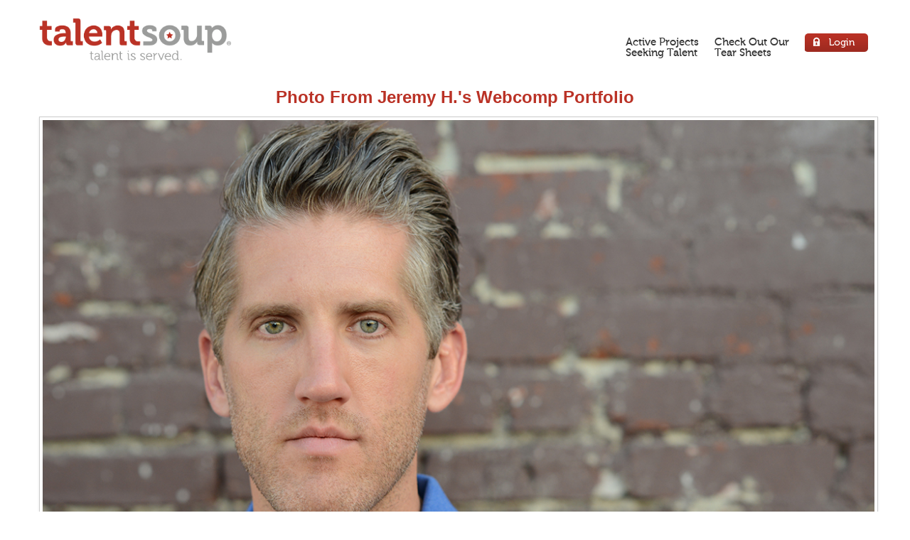

--- FILE ---
content_type: text/html; charset=utf-8
request_url: https://talentsoup.com/webcomp/da1db4/photos/184643
body_size: 3016
content:
<!DOCTYPE html>
<html lang="en">
<head>
	<meta charset="utf-8">
	<title>
    Jeremy H.&#x27;s Photo | TalentSoup
  </title>
	<meta name="viewport" content="width=device-width, initial-scale=1.0">
  <meta name="description" content="Our Models, Actors & Real People get booked by national brands. Fast and easy for all.">
  <meta name="author" content="TalentSoup Chefs">
	<link href='https://fonts.googleapis.com/css?family=Open+Sans:400,600,700' rel='stylesheet' type='text/css'>
	<link href="/assets/tso/v3/bootstrap-339fc685a4d8cc49473163f72fee5642.css" media="screen" rel="stylesheet" type="text/css" />
	<script src="/assets/application-fdcea7feecd79f0d929d649867816e3e.js" type="text/javascript"></script>
	<script src="/assets/rails-05d6110850aaf2399dbb8286e4b521f6.js" type="text/javascript"></script>
	<link href="/assets/tso/v3/site-f2a1b47bd6eb14699c103a2599d12bec.css" media="screen" rel="stylesheet" type="text/css" />
	<!--[if lt IE 9]>
	<script src="https://html5shim.googlecode.com/svn/trunk/html5.js"></script>
	<script src="/assets/tso/v3/ie7n8-6918df8e96bde73a64bab61e76b0886d.js" type="text/javascript"></script>
	<![endif]-->
	<!--[if IE 8]>
	<link href="/assets/tso/v3/ie8-476fedd16c4c8227e205e456db4a86db.css" media="screen" rel="stylesheet" type="text/css" />
	<![endif]-->
	<!--[if lt IE 8]>
	<link href="/assets/tso/v3/ie7-8ca211482619b9e86ff89aab9078005f.css" media="screen" rel="stylesheet" type="text/css" />
	<![endif]-->
  <!-- Global site tag (gtag.js) - Google Analytics -->
  <script async src="https://www.googletagmanager.com/gtag/js?id=UA-21193994-1"></script>
  <script>
    window.dataLayer = window.dataLayer || [];
    function gtag(){dataLayer.push(arguments);}
    gtag('js', new Date());
    gtag('config', 'UA-21193994-1');
  </script>
  <script src="//www.google.com/recaptcha/api.js" async defer></script>
  <!-- Facebook Pixel Code -->
  <script>
    !function(f,b,e,v,n,t,s)
    {if(f.fbq)return;n=f.fbq=function(){n.callMethod?
    n.callMethod.apply(n,arguments):n.queue.push(arguments)};
    if(!f._fbq)f._fbq=n;n.push=n;n.loaded=!0;n.version='2.0';
    n.queue=[];t=b.createElement(e);t.async=!0;
    t.src=v;s=b.getElementsByTagName(e)[0];
    s.parentNode.insertBefore(t,s)}(window,document,'script',
    'https://connect.facebook.net/en_US/fbevents.js');
    fbq('init', '783979972039549');
    fbq('track', 'PageView');
  </script>
  <noscript>
    <img
      height="1"
      width="1"
      src="https://www.facebook.com/tr?id=783979972039549&ev=PageView&noscript=1"
    />
  </noscript>
  <!-- End Facebook Pixel Code -->
</head>

<body>
  <div class="group main header">
    <div class="container">
      <!-- header -->
      <div class="row" text-align: center;>
        <div class="span3">
          <a href="/"><img alt="Art-ts-logo-big" src="/assets/tso/v3/art-ts-logo-big-83997744c3ff1210893c025f3c4ff018.png" width="100%" /></a>
        </div>
        <div class="span9">
          <ul class="nav nav-pills pull-right">
            <li><a href="http://blog.talentsoup.com">Active Projects<br>Seeking Talent</a></li>
            <li>
              <a href="https://www.facebook.com/TalentSoup/photos" align=center;>Check Out Our<br>Tear Sheets</a>
            </li>
              <li class="login"><a a data-toggle="modal" href="#login">Login</a></li>
          </ul>
        </div>
      </div><!-- .row -->
    </div><!-- .container -->
  </div><!-- .group.main -->


  <div class="group main">
    <div class="container">
	<div class="row">
	  <div class="span12" align="center">
		  <p><a href="https://talentsoup.com/webcomp/da1db4"><h2>Photo From Jeremy H.'s Webcomp Portfolio</h2></a></p>
		  <center><img src="https://s3.amazonaws.com/talentsoup/21818/218181754201340-large.jpg" class="img-polaroid" align="center"/></center>
	  </div>
	</div>
</div>
<br/>
  </div><!-- .group.main -->

  <div class="group footer">
    <div class="container">
      <div class="row">
        <div class="span4 tso">
          <img alt="Art-ts-logo-footer" src="/assets/tso/v3/art-ts-logo-footer-f6bb8b38423ab3f32f5ef7470207273b.png" />
          <p>TalentSoup&trade; Brand, &copy; 2026 Creative Commissary, LLC</p>
        </div><!-- .span4 -->

        <div class="span2 contact">
          <h4>Contact</h4>
          <ul>
            <li>Call 877-775-SOUP</li>
            <li class="email">
              <a href="mailto:chef@talentsoup.com?subject=Question for the Chef" title="Email the chef">Email the Chef</a>
            </li>
          </ul>
        </div><!-- .span2 -->

        <div class="span2 connect">
          <h4>Connect</h4>
          <ul>
            <li><a href="http://blog.talentsoup.com"><img alt="Art-icon-blog" src="/assets/tso/v3/art-icon-blog-578a0004ae289612c8777bcd2cb8f981.png" /> <b>Blog</b></a></li>
            <li><a href="http://twitter.com/talentsoup"><img alt="Art-icon-twitter" src="/assets/tso/v3/art-icon-twitter-0183a34c74164e4cd791780753433da3.png" /> Follow</a></li>
            <li><a href="https://www.facebook.com/TalentSoup"><img alt="Art-icon-facebook" src="/assets/tso/v3/art-icon-facebook-67f928944402a5741b38ae2096b97341.png" /> Befriend</a></li>
          </ul>
        </div><!-- .span2 -->

        <div class="span2 help">
          <h4>Help</h4>
          <ul>
            <li><a href="/quotes/new"><img alt="Art-icon-calculator" height="16" src="/assets/tso/v3/art-icon-calculator-58c0d01595ee91fe5b9b2dde49c0cf36.png" width="16" /> Client Price Calculator</a></li>
            <li><a href="http://help.talentsoup.com">Help / FAQ</a></li>
            <li><a href="http://vimeo.com/talentsoup">Helper Videos</a></li>
          </ul>
        </div><!-- .span2 -->

        <div class="span2 legal">
          <h4>Legal</h4>
          <ul>
            <li><a href="/privacy">Privacy</a></li>
            <li><a href="/termsofservice">Terms & Conditions</a></li>
          </ul>
        </div><!-- .span2 -->
      </div><!-- .row -->
    </div><!-- .container -->
  </div><!-- .group -->

  <!-- / Login Modal -->
    <div class="modal hide" id="login">
      <div class="modal-header">
        <button type="button" class="close" data-dismiss="modal">x</button>
        <h1>Sign In</h1>
      </div>
      <div class="modal-body">
        <form accept-charset="UTF-8" action="/session" method="post"><div style="margin:0;padding:0;display:inline"><input name="utf8" type="hidden" value="&#x2713;" /><input name="authenticity_token" type="hidden" value="Vd4qbDAeQxA3jB4BK3HeM+0wdEC3GmZNc2BfN7dj6Cw=" /></div>
        <input name="session[email_address]" type="text" placeholder="Email Address" />
        <input name="session[password]" type="password" placeholder="Password" />
        <button type="submit" class="btn">Login</button>
      </form>
      <p><a href="https://talentsoup.com/password_resets/new">Forgot your Talent password or login? Reset it here.</a></p>
      <p><a href="/agency_user_password_resets/new">Forgot your Agency Management password? Reset it here.</a></p>
    </div>
  </div>
<script src="/assets/tso/v3/bootstrap.min-55cf59de3e4b2099cb2e70adbbd30037.js" type="text/javascript"></script>
<script src="/assets/tso/v3/custom-9e041b6cc702507f46e60df09acaee72.js" type="text/javascript"></script>
<!--[if lt IE 9]>
<script src="/assets/tso/v3/ie7n8-6918df8e96bde73a64bab61e76b0886d.js" type="text/javascript"></script>
<![endif]-->
</body>
</html>


--- FILE ---
content_type: text/css
request_url: https://talentsoup.com/assets/tso/v3/site-f2a1b47bd6eb14699c103a2599d12bec.css
body_size: 79478
content:
/*!
 * jQuery UI CSS Framework 1.10.3
 * http://jqueryui.com
 *
 * Copyright 2013 jQuery Foundation and other contributors
 * Released under the MIT license.
 * http://jquery.org/license
 *
 * http://docs.jquery.com/UI/Theming/API
 */

/* Layout helpers
----------------------------------*/

.ui-helper-hidden {
	display: none;
}
.ui-helper-hidden-accessible {
	border: 0;
	clip: rect(0 0 0 0);
	height: 1px;
	margin: -1px;
	overflow: hidden;
	padding: 0;
	position: absolute;
	width: 1px;
}
.ui-helper-reset {
	margin: 0;
	padding: 0;
	border: 0;
	outline: 0;
	line-height: 1.3;
	text-decoration: none;
	font-size: 100%;
	list-style: none;
}
.ui-helper-clearfix:before,
.ui-helper-clearfix:after {
	content: "";
	display: table;
	border-collapse: collapse;
}
.ui-helper-clearfix:after {
	clear: both;
}
.ui-helper-clearfix {
	min-height: 0; /* support: IE7 */
}
.ui-helper-zfix {
	width: 100%;
	height: 100%;
	top: 0;
	left: 0;
	position: absolute;
	opacity: 0;
	filter:Alpha(Opacity=0);
}

.ui-front {
	z-index: 100;
}


/* Interaction Cues
----------------------------------*/
.ui-state-disabled {
	cursor: default !important;
}


/* Icons
----------------------------------*/

/* states and images */
.ui-icon {
	display: block;
	text-indent: -99999px;
	overflow: hidden;
	background-repeat: no-repeat;
}


/* Misc visuals
----------------------------------*/

/* Overlays */
.ui-widget-overlay {
	position: fixed;
	top: 0;
	left: 0;
	width: 100%;
	height: 100%;
}
/*!
 * jQuery UI CSS Framework 1.10.3
 * http://jqueryui.com
 *
 * Copyright 2013 jQuery Foundation and other contributors
 * Released under the MIT license.
 * http://jquery.org/license
 *
 * http://docs.jquery.com/UI/Theming/API
 *
 * To view and modify this theme, visit http://jqueryui.com/themeroller/
 */
/*

 */


/* Component containers
----------------------------------*/

.ui-widget {
	font-family: Verdana,Arial,sans-serif/*{ffDefault}*/;
	font-size: 1.1em/*{fsDefault}*/;
}
.ui-widget .ui-widget {
	font-size: 1em;
}
.ui-widget input,
.ui-widget select,
.ui-widget textarea,
.ui-widget button {
	font-family: Verdana,Arial,sans-serif/*{ffDefault}*/;
	font-size: 1em;
}
.ui-widget-content {
	border: 1px solid #aaaaaa/*{borderColorContent}*/;
	background: #ffffff/*{bgColorContent}*/ url(/assets/jquery-ui/ui-bg_flat_75_ffffff_40x100-d18e8affeba7ab0c6d4dcdd2477c53bb.png)/*{bgImgUrlContent}*/ 50%/*{bgContentXPos}*/ 50%/*{bgContentYPos}*/ repeat-x/*{bgContentRepeat}*/;
	color: #222222/*{fcContent}*/;
}
.ui-widget-content a {
	color: #222222/*{fcContent}*/;
}
.ui-widget-header {
	border: 1px solid #aaaaaa/*{borderColorHeader}*/;
	background: #cccccc/*{bgColorHeader}*/ url(/assets/jquery-ui/ui-bg_highlight-soft_75_cccccc_1x100-cc349e64843eb3d6d694206e1907f537.png)/*{bgImgUrlHeader}*/ 50%/*{bgHeaderXPos}*/ 50%/*{bgHeaderYPos}*/ repeat-x/*{bgHeaderRepeat}*/;
	color: #222222/*{fcHeader}*/;
	font-weight: bold;
}
.ui-widget-header a {
	color: #222222/*{fcHeader}*/;
}

/* Interaction states
----------------------------------*/
.ui-state-default,
.ui-widget-content .ui-state-default,
.ui-widget-header .ui-state-default {
	border: 1px solid #d3d3d3/*{borderColorDefault}*/;
	background: #e6e6e6/*{bgColorDefault}*/ url(/assets/jquery-ui/ui-bg_glass_75_e6e6e6_1x400-9a8a9467aa3aac88e9e5a337f4a8d0a0.png)/*{bgImgUrlDefault}*/ 50%/*{bgDefaultXPos}*/ 50%/*{bgDefaultYPos}*/ repeat-x/*{bgDefaultRepeat}*/;
	font-weight: normal/*{fwDefault}*/;
	color: #555555/*{fcDefault}*/;
}
.ui-state-default a,
.ui-state-default a:link,
.ui-state-default a:visited {
	color: #555555/*{fcDefault}*/;
	text-decoration: none;
}
.ui-state-hover,
.ui-widget-content .ui-state-hover,
.ui-widget-header .ui-state-hover,
.ui-state-focus,
.ui-widget-content .ui-state-focus,
.ui-widget-header .ui-state-focus {
	border: 1px solid #999999/*{borderColorHover}*/;
	background: #dadada/*{bgColorHover}*/ url(/assets/jquery-ui/ui-bg_glass_75_dadada_1x400-da1e6ac5a5fd1dc7ce2d0fb149a0de01.png)/*{bgImgUrlHover}*/ 50%/*{bgHoverXPos}*/ 50%/*{bgHoverYPos}*/ repeat-x/*{bgHoverRepeat}*/;
	font-weight: normal/*{fwDefault}*/;
	color: #212121/*{fcHover}*/;
}
.ui-state-hover a,
.ui-state-hover a:hover,
.ui-state-hover a:link,
.ui-state-hover a:visited {
	color: #212121/*{fcHover}*/;
	text-decoration: none;
}
.ui-state-active,
.ui-widget-content .ui-state-active,
.ui-widget-header .ui-state-active {
	border: 1px solid #aaaaaa/*{borderColorActive}*/;
	background: #ffffff/*{bgColorActive}*/ url(/assets/jquery-ui/ui-bg_glass_65_ffffff_1x400-ef683f8e0b5fcf0f28cd9a5a3e8dc815.png)/*{bgImgUrlActive}*/ 50%/*{bgActiveXPos}*/ 50%/*{bgActiveYPos}*/ repeat-x/*{bgActiveRepeat}*/;
	font-weight: normal/*{fwDefault}*/;
	color: #212121/*{fcActive}*/;
}
.ui-state-active a,
.ui-state-active a:link,
.ui-state-active a:visited {
	color: #212121/*{fcActive}*/;
	text-decoration: none;
}

/* Interaction Cues
----------------------------------*/
.ui-state-highlight,
.ui-widget-content .ui-state-highlight,
.ui-widget-header .ui-state-highlight {
	border: 1px solid #fcefa1/*{borderColorHighlight}*/;
	background: #fbf9ee/*{bgColorHighlight}*/ url(/assets/jquery-ui/ui-bg_glass_55_fbf9ee_1x400-4d1e9e3434a7eec605dd7b19ec0e71bb.png)/*{bgImgUrlHighlight}*/ 50%/*{bgHighlightXPos}*/ 50%/*{bgHighlightYPos}*/ repeat-x/*{bgHighlightRepeat}*/;
	color: #363636/*{fcHighlight}*/;
}
.ui-state-highlight a,
.ui-widget-content .ui-state-highlight a,
.ui-widget-header .ui-state-highlight a {
	color: #363636/*{fcHighlight}*/;
}
.ui-state-error,
.ui-widget-content .ui-state-error,
.ui-widget-header .ui-state-error {
	border: 1px solid #cd0a0a/*{borderColorError}*/;
	background: #fef1ec/*{bgColorError}*/ url(/assets/jquery-ui/ui-bg_glass_95_fef1ec_1x400-6ce7d9fd6ae2c6b346d347cad3b67b94.png)/*{bgImgUrlError}*/ 50%/*{bgErrorXPos}*/ 50%/*{bgErrorYPos}*/ repeat-x/*{bgErrorRepeat}*/;
	color: #cd0a0a/*{fcError}*/;
}
.ui-state-error a,
.ui-widget-content .ui-state-error a,
.ui-widget-header .ui-state-error a {
	color: #cd0a0a/*{fcError}*/;
}
.ui-state-error-text,
.ui-widget-content .ui-state-error-text,
.ui-widget-header .ui-state-error-text {
	color: #cd0a0a/*{fcError}*/;
}
.ui-priority-primary,
.ui-widget-content .ui-priority-primary,
.ui-widget-header .ui-priority-primary {
	font-weight: bold;
}
.ui-priority-secondary,
.ui-widget-content .ui-priority-secondary,
.ui-widget-header .ui-priority-secondary {
	opacity: .7;
	filter:Alpha(Opacity=70);
	font-weight: normal;
}
.ui-state-disabled,
.ui-widget-content .ui-state-disabled,
.ui-widget-header .ui-state-disabled {
	opacity: .35;
	filter:Alpha(Opacity=35);
	background-image: none;
}
.ui-state-disabled .ui-icon {
	filter:Alpha(Opacity=35); /* For IE8 - See #6059 */
}

/* Icons
----------------------------------*/

/* states and images */
.ui-icon {
	width: 16px;
	height: 16px;
}
.ui-icon,
.ui-widget-content .ui-icon {
	background-image: url(/assets/jquery-ui/ui-icons_222222_256x240-9ebdf4984ebc80f5440cc69aa530be1c.png)/*{iconsContent}*/;
}
.ui-widget-header .ui-icon {
	background-image: url(/assets/jquery-ui/ui-icons_222222_256x240-9ebdf4984ebc80f5440cc69aa530be1c.png)/*{iconsHeader}*/;
}
.ui-state-default .ui-icon {
	background-image: url(/assets/jquery-ui/ui-icons_888888_256x240-22e2620afd5b74f20af6c26e32a54483.png)/*{iconsDefault}*/;
}
.ui-state-hover .ui-icon,
.ui-state-focus .ui-icon {
	background-image: url(/assets/jquery-ui/ui-icons_454545_256x240-4c20e197d0a55c9a3387a50c1202afad.png)/*{iconsHover}*/;
}
.ui-state-active .ui-icon {
	background-image: url(/assets/jquery-ui/ui-icons_454545_256x240-4c20e197d0a55c9a3387a50c1202afad.png)/*{iconsActive}*/;
}
.ui-state-highlight .ui-icon {
	background-image: url(/assets/jquery-ui/ui-icons_2e83ff_256x240-ff641bf5602f0f291a8b4ead56e54a20.png)/*{iconsHighlight}*/;
}
.ui-state-error .ui-icon,
.ui-state-error-text .ui-icon {
	background-image: url(/assets/jquery-ui/ui-icons_cd0a0a_256x240-3b8db78091d814fcf9520d7fa84821ac.png)/*{iconsError}*/;
}

/* positioning */
.ui-icon-blank { background-position: 16px 16px; }
.ui-icon-carat-1-n { background-position: 0 0; }
.ui-icon-carat-1-ne { background-position: -16px 0; }
.ui-icon-carat-1-e { background-position: -32px 0; }
.ui-icon-carat-1-se { background-position: -48px 0; }
.ui-icon-carat-1-s { background-position: -64px 0; }
.ui-icon-carat-1-sw { background-position: -80px 0; }
.ui-icon-carat-1-w { background-position: -96px 0; }
.ui-icon-carat-1-nw { background-position: -112px 0; }
.ui-icon-carat-2-n-s { background-position: -128px 0; }
.ui-icon-carat-2-e-w { background-position: -144px 0; }
.ui-icon-triangle-1-n { background-position: 0 -16px; }
.ui-icon-triangle-1-ne { background-position: -16px -16px; }
.ui-icon-triangle-1-e { background-position: -32px -16px; }
.ui-icon-triangle-1-se { background-position: -48px -16px; }
.ui-icon-triangle-1-s { background-position: -64px -16px; }
.ui-icon-triangle-1-sw { background-position: -80px -16px; }
.ui-icon-triangle-1-w { background-position: -96px -16px; }
.ui-icon-triangle-1-nw { background-position: -112px -16px; }
.ui-icon-triangle-2-n-s { background-position: -128px -16px; }
.ui-icon-triangle-2-e-w { background-position: -144px -16px; }
.ui-icon-arrow-1-n { background-position: 0 -32px; }
.ui-icon-arrow-1-ne { background-position: -16px -32px; }
.ui-icon-arrow-1-e { background-position: -32px -32px; }
.ui-icon-arrow-1-se { background-position: -48px -32px; }
.ui-icon-arrow-1-s { background-position: -64px -32px; }
.ui-icon-arrow-1-sw { background-position: -80px -32px; }
.ui-icon-arrow-1-w { background-position: -96px -32px; }
.ui-icon-arrow-1-nw { background-position: -112px -32px; }
.ui-icon-arrow-2-n-s { background-position: -128px -32px; }
.ui-icon-arrow-2-ne-sw { background-position: -144px -32px; }
.ui-icon-arrow-2-e-w { background-position: -160px -32px; }
.ui-icon-arrow-2-se-nw { background-position: -176px -32px; }
.ui-icon-arrowstop-1-n { background-position: -192px -32px; }
.ui-icon-arrowstop-1-e { background-position: -208px -32px; }
.ui-icon-arrowstop-1-s { background-position: -224px -32px; }
.ui-icon-arrowstop-1-w { background-position: -240px -32px; }
.ui-icon-arrowthick-1-n { background-position: 0 -48px; }
.ui-icon-arrowthick-1-ne { background-position: -16px -48px; }
.ui-icon-arrowthick-1-e { background-position: -32px -48px; }
.ui-icon-arrowthick-1-se { background-position: -48px -48px; }
.ui-icon-arrowthick-1-s { background-position: -64px -48px; }
.ui-icon-arrowthick-1-sw { background-position: -80px -48px; }
.ui-icon-arrowthick-1-w { background-position: -96px -48px; }
.ui-icon-arrowthick-1-nw { background-position: -112px -48px; }
.ui-icon-arrowthick-2-n-s { background-position: -128px -48px; }
.ui-icon-arrowthick-2-ne-sw { background-position: -144px -48px; }
.ui-icon-arrowthick-2-e-w { background-position: -160px -48px; }
.ui-icon-arrowthick-2-se-nw { background-position: -176px -48px; }
.ui-icon-arrowthickstop-1-n { background-position: -192px -48px; }
.ui-icon-arrowthickstop-1-e { background-position: -208px -48px; }
.ui-icon-arrowthickstop-1-s { background-position: -224px -48px; }
.ui-icon-arrowthickstop-1-w { background-position: -240px -48px; }
.ui-icon-arrowreturnthick-1-w { background-position: 0 -64px; }
.ui-icon-arrowreturnthick-1-n { background-position: -16px -64px; }
.ui-icon-arrowreturnthick-1-e { background-position: -32px -64px; }
.ui-icon-arrowreturnthick-1-s { background-position: -48px -64px; }
.ui-icon-arrowreturn-1-w { background-position: -64px -64px; }
.ui-icon-arrowreturn-1-n { background-position: -80px -64px; }
.ui-icon-arrowreturn-1-e { background-position: -96px -64px; }
.ui-icon-arrowreturn-1-s { background-position: -112px -64px; }
.ui-icon-arrowrefresh-1-w { background-position: -128px -64px; }
.ui-icon-arrowrefresh-1-n { background-position: -144px -64px; }
.ui-icon-arrowrefresh-1-e { background-position: -160px -64px; }
.ui-icon-arrowrefresh-1-s { background-position: -176px -64px; }
.ui-icon-arrow-4 { background-position: 0 -80px; }
.ui-icon-arrow-4-diag { background-position: -16px -80px; }
.ui-icon-extlink { background-position: -32px -80px; }
.ui-icon-newwin { background-position: -48px -80px; }
.ui-icon-refresh { background-position: -64px -80px; }
.ui-icon-shuffle { background-position: -80px -80px; }
.ui-icon-transfer-e-w { background-position: -96px -80px; }
.ui-icon-transferthick-e-w { background-position: -112px -80px; }
.ui-icon-folder-collapsed { background-position: 0 -96px; }
.ui-icon-folder-open { background-position: -16px -96px; }
.ui-icon-document { background-position: -32px -96px; }
.ui-icon-document-b { background-position: -48px -96px; }
.ui-icon-note { background-position: -64px -96px; }
.ui-icon-mail-closed { background-position: -80px -96px; }
.ui-icon-mail-open { background-position: -96px -96px; }
.ui-icon-suitcase { background-position: -112px -96px; }
.ui-icon-comment { background-position: -128px -96px; }
.ui-icon-person { background-position: -144px -96px; }
.ui-icon-print { background-position: -160px -96px; }
.ui-icon-trash { background-position: -176px -96px; }
.ui-icon-locked { background-position: -192px -96px; }
.ui-icon-unlocked { background-position: -208px -96px; }
.ui-icon-bookmark { background-position: -224px -96px; }
.ui-icon-tag { background-position: -240px -96px; }
.ui-icon-home { background-position: 0 -112px; }
.ui-icon-flag { background-position: -16px -112px; }
.ui-icon-calendar { background-position: -32px -112px; }
.ui-icon-cart { background-position: -48px -112px; }
.ui-icon-pencil { background-position: -64px -112px; }
.ui-icon-clock { background-position: -80px -112px; }
.ui-icon-disk { background-position: -96px -112px; }
.ui-icon-calculator { background-position: -112px -112px; }
.ui-icon-zoomin { background-position: -128px -112px; }
.ui-icon-zoomout { background-position: -144px -112px; }
.ui-icon-search { background-position: -160px -112px; }
.ui-icon-wrench { background-position: -176px -112px; }
.ui-icon-gear { background-position: -192px -112px; }
.ui-icon-heart { background-position: -208px -112px; }
.ui-icon-star { background-position: -224px -112px; }
.ui-icon-link { background-position: -240px -112px; }
.ui-icon-cancel { background-position: 0 -128px; }
.ui-icon-plus { background-position: -16px -128px; }
.ui-icon-plusthick { background-position: -32px -128px; }
.ui-icon-minus { background-position: -48px -128px; }
.ui-icon-minusthick { background-position: -64px -128px; }
.ui-icon-close { background-position: -80px -128px; }
.ui-icon-closethick { background-position: -96px -128px; }
.ui-icon-key { background-position: -112px -128px; }
.ui-icon-lightbulb { background-position: -128px -128px; }
.ui-icon-scissors { background-position: -144px -128px; }
.ui-icon-clipboard { background-position: -160px -128px; }
.ui-icon-copy { background-position: -176px -128px; }
.ui-icon-contact { background-position: -192px -128px; }
.ui-icon-image { background-position: -208px -128px; }
.ui-icon-video { background-position: -224px -128px; }
.ui-icon-script { background-position: -240px -128px; }
.ui-icon-alert { background-position: 0 -144px; }
.ui-icon-info { background-position: -16px -144px; }
.ui-icon-notice { background-position: -32px -144px; }
.ui-icon-help { background-position: -48px -144px; }
.ui-icon-check { background-position: -64px -144px; }
.ui-icon-bullet { background-position: -80px -144px; }
.ui-icon-radio-on { background-position: -96px -144px; }
.ui-icon-radio-off { background-position: -112px -144px; }
.ui-icon-pin-w { background-position: -128px -144px; }
.ui-icon-pin-s { background-position: -144px -144px; }
.ui-icon-play { background-position: 0 -160px; }
.ui-icon-pause { background-position: -16px -160px; }
.ui-icon-seek-next { background-position: -32px -160px; }
.ui-icon-seek-prev { background-position: -48px -160px; }
.ui-icon-seek-end { background-position: -64px -160px; }
.ui-icon-seek-start { background-position: -80px -160px; }
/* ui-icon-seek-first is deprecated, use ui-icon-seek-start instead */
.ui-icon-seek-first { background-position: -80px -160px; }
.ui-icon-stop { background-position: -96px -160px; }
.ui-icon-eject { background-position: -112px -160px; }
.ui-icon-volume-off { background-position: -128px -160px; }
.ui-icon-volume-on { background-position: -144px -160px; }
.ui-icon-power { background-position: 0 -176px; }
.ui-icon-signal-diag { background-position: -16px -176px; }
.ui-icon-signal { background-position: -32px -176px; }
.ui-icon-battery-0 { background-position: -48px -176px; }
.ui-icon-battery-1 { background-position: -64px -176px; }
.ui-icon-battery-2 { background-position: -80px -176px; }
.ui-icon-battery-3 { background-position: -96px -176px; }
.ui-icon-circle-plus { background-position: 0 -192px; }
.ui-icon-circle-minus { background-position: -16px -192px; }
.ui-icon-circle-close { background-position: -32px -192px; }
.ui-icon-circle-triangle-e { background-position: -48px -192px; }
.ui-icon-circle-triangle-s { background-position: -64px -192px; }
.ui-icon-circle-triangle-w { background-position: -80px -192px; }
.ui-icon-circle-triangle-n { background-position: -96px -192px; }
.ui-icon-circle-arrow-e { background-position: -112px -192px; }
.ui-icon-circle-arrow-s { background-position: -128px -192px; }
.ui-icon-circle-arrow-w { background-position: -144px -192px; }
.ui-icon-circle-arrow-n { background-position: -160px -192px; }
.ui-icon-circle-zoomin { background-position: -176px -192px; }
.ui-icon-circle-zoomout { background-position: -192px -192px; }
.ui-icon-circle-check { background-position: -208px -192px; }
.ui-icon-circlesmall-plus { background-position: 0 -208px; }
.ui-icon-circlesmall-minus { background-position: -16px -208px; }
.ui-icon-circlesmall-close { background-position: -32px -208px; }
.ui-icon-squaresmall-plus { background-position: -48px -208px; }
.ui-icon-squaresmall-minus { background-position: -64px -208px; }
.ui-icon-squaresmall-close { background-position: -80px -208px; }
.ui-icon-grip-dotted-vertical { background-position: 0 -224px; }
.ui-icon-grip-dotted-horizontal { background-position: -16px -224px; }
.ui-icon-grip-solid-vertical { background-position: -32px -224px; }
.ui-icon-grip-solid-horizontal { background-position: -48px -224px; }
.ui-icon-gripsmall-diagonal-se { background-position: -64px -224px; }
.ui-icon-grip-diagonal-se { background-position: -80px -224px; }


/* Misc visuals
----------------------------------*/

/* Corner radius */
.ui-corner-all,
.ui-corner-top,
.ui-corner-left,
.ui-corner-tl {
	border-top-left-radius: 4px/*{cornerRadius}*/;
}
.ui-corner-all,
.ui-corner-top,
.ui-corner-right,
.ui-corner-tr {
	border-top-right-radius: 4px/*{cornerRadius}*/;
}
.ui-corner-all,
.ui-corner-bottom,
.ui-corner-left,
.ui-corner-bl {
	border-bottom-left-radius: 4px/*{cornerRadius}*/;
}
.ui-corner-all,
.ui-corner-bottom,
.ui-corner-right,
.ui-corner-br {
	border-bottom-right-radius: 4px/*{cornerRadius}*/;
}

/* Overlays */
.ui-widget-overlay {
	background: #aaaaaa/*{bgColorOverlay}*/ url(/assets/jquery-ui/ui-bg_flat_0_aaaaaa_40x100-6b0858a07f9b26b1fbf609593cf427f4.png)/*{bgImgUrlOverlay}*/ 50%/*{bgOverlayXPos}*/ 50%/*{bgOverlayYPos}*/ repeat-x/*{bgOverlayRepeat}*/;
	opacity: .3/*{opacityOverlay}*/;
	filter: Alpha(Opacity=30)/*{opacityFilterOverlay}*/;
}
.ui-widget-shadow {
	margin: -8px/*{offsetTopShadow}*/ 0 0 -8px/*{offsetLeftShadow}*/;
	padding: 8px/*{thicknessShadow}*/;
	background: #aaaaaa/*{bgColorShadow}*/ url(/assets/jquery-ui/ui-bg_flat_0_aaaaaa_40x100-6b0858a07f9b26b1fbf609593cf427f4.png)/*{bgImgUrlShadow}*/ 50%/*{bgShadowXPos}*/ 50%/*{bgShadowYPos}*/ repeat-x/*{bgShadowRepeat}*/;
	opacity: .3/*{opacityShadow}*/;
	filter: Alpha(Opacity=30)/*{opacityFilterShadow}*/;
	border-radius: 8px/*{cornerRadiusShadow}*/;
}
/*!
 * jQuery UI Accordion 1.10.3
 * http://jqueryui.com
 *
 * Copyright 2013 jQuery Foundation and other contributors
 * Released under the MIT license.
 * http://jquery.org/license
 *
 * http://docs.jquery.com/UI/Accordion#theming
 */
/*


 */

.ui-accordion .ui-accordion-header {
	display: block;
	cursor: pointer;
	position: relative;
	margin-top: 2px;
	padding: .5em .5em .5em .7em;
	min-height: 0; /* support: IE7 */
}
.ui-accordion .ui-accordion-icons {
	padding-left: 2.2em;
}
.ui-accordion .ui-accordion-noicons {
	padding-left: .7em;
}
.ui-accordion .ui-accordion-icons .ui-accordion-icons {
	padding-left: 2.2em;
}
.ui-accordion .ui-accordion-header .ui-accordion-header-icon {
	position: absolute;
	left: .5em;
	top: 50%;
	margin-top: -8px;
}
.ui-accordion .ui-accordion-content {
	padding: 1em 2.2em;
	border-top: 0;
	overflow: auto;
}
/*!
 * jQuery UI Menu 1.10.3
 * http://jqueryui.com
 *
 * Copyright 2013 jQuery Foundation and other contributors
 * Released under the MIT license.
 * http://jquery.org/license
 *
 * http://docs.jquery.com/UI/Menu#theming
 */
/*


 */

.ui-menu {
	list-style: none;
	padding: 2px;
	margin: 0;
	display: block;
	outline: none;
}
.ui-menu .ui-menu {
	margin-top: -3px;
	position: absolute;
}
.ui-menu .ui-menu-item {
	margin: 0;
	padding: 0;
	width: 100%;
	/* support: IE10, see #8844 */
	list-style-image: url([data-uri]);
}
.ui-menu .ui-menu-divider {
	margin: 5px -2px 5px -2px;
	height: 0;
	font-size: 0;
	line-height: 0;
	border-width: 1px 0 0 0;
}
.ui-menu .ui-menu-item a {
	text-decoration: none;
	display: block;
	padding: 2px .4em;
	line-height: 1.5;
	min-height: 0; /* support: IE7 */
	font-weight: normal;
}
.ui-menu .ui-menu-item a.ui-state-focus,
.ui-menu .ui-menu-item a.ui-state-active {
	font-weight: normal;
	margin: -1px;
}

.ui-menu .ui-state-disabled {
	font-weight: normal;
	margin: .4em 0 .2em;
	line-height: 1.5;
}
.ui-menu .ui-state-disabled a {
	cursor: default;
}

/* icon support */
.ui-menu-icons {
	position: relative;
}
.ui-menu-icons .ui-menu-item a {
	position: relative;
	padding-left: 2em;
}

/* left-aligned */
.ui-menu .ui-icon {
	position: absolute;
	top: .2em;
	left: .2em;
}

/* right-aligned */
.ui-menu .ui-menu-icon {
	position: static;
	float: right;
}
/*!
 * jQuery UI Autocomplete 1.10.3
 * http://jqueryui.com
 *
 * Copyright 2013 jQuery Foundation and other contributors
 * Released under the MIT license.
 * http://jquery.org/license
 *
 * http://docs.jquery.com/UI/Autocomplete#theming
 */
/*



 */

.ui-autocomplete {
	position: absolute;
	top: 0;
	left: 0;
	cursor: default;
}
/*!
 * jQuery UI Button 1.10.3
 * http://jqueryui.com
 *
 * Copyright 2013 jQuery Foundation and other contributors
 * Released under the MIT license.
 * http://jquery.org/license
 *
 * http://docs.jquery.com/UI/Button#theming
 */
/*


 */

.ui-button {
	display: inline-block;
	position: relative;
	padding: 0;
	line-height: normal;
	margin-right: .1em;
	cursor: pointer;
	vertical-align: middle;
	text-align: center;
	overflow: visible; /* removes extra width in IE */
}
.ui-button,
.ui-button:link,
.ui-button:visited,
.ui-button:hover,
.ui-button:active {
	text-decoration: none;
}
/* to make room for the icon, a width needs to be set here */
.ui-button-icon-only {
	width: 2.2em;
}
/* button elements seem to need a little more width */
button.ui-button-icon-only {
	width: 2.4em;
}
.ui-button-icons-only {
	width: 3.4em;
}
button.ui-button-icons-only {
	width: 3.7em;
}

/* button text element */
.ui-button .ui-button-text {
	display: block;
	line-height: normal;
}
.ui-button-text-only .ui-button-text {
	padding: .4em 1em;
}
.ui-button-icon-only .ui-button-text,
.ui-button-icons-only .ui-button-text {
	padding: .4em;
	text-indent: -9999999px;
}
.ui-button-text-icon-primary .ui-button-text,
.ui-button-text-icons .ui-button-text {
	padding: .4em 1em .4em 2.1em;
}
.ui-button-text-icon-secondary .ui-button-text,
.ui-button-text-icons .ui-button-text {
	padding: .4em 2.1em .4em 1em;
}
.ui-button-text-icons .ui-button-text {
	padding-left: 2.1em;
	padding-right: 2.1em;
}
/* no icon support for input elements, provide padding by default */
input.ui-button {
	padding: .4em 1em;
}

/* button icon element(s) */
.ui-button-icon-only .ui-icon,
.ui-button-text-icon-primary .ui-icon,
.ui-button-text-icon-secondary .ui-icon,
.ui-button-text-icons .ui-icon,
.ui-button-icons-only .ui-icon {
	position: absolute;
	top: 50%;
	margin-top: -8px;
}
.ui-button-icon-only .ui-icon {
	left: 50%;
	margin-left: -8px;
}
.ui-button-text-icon-primary .ui-button-icon-primary,
.ui-button-text-icons .ui-button-icon-primary,
.ui-button-icons-only .ui-button-icon-primary {
	left: .5em;
}
.ui-button-text-icon-secondary .ui-button-icon-secondary,
.ui-button-text-icons .ui-button-icon-secondary,
.ui-button-icons-only .ui-button-icon-secondary {
	right: .5em;
}

/* button sets */
.ui-buttonset {
	margin-right: 7px;
}
.ui-buttonset .ui-button {
	margin-left: 0;
	margin-right: -.3em;
}

/* workarounds */
/* reset extra padding in Firefox, see h5bp.com/l */
input.ui-button::-moz-focus-inner,
button.ui-button::-moz-focus-inner {
	border: 0;
	padding: 0;
}
/*!
 * jQuery UI Datepicker 1.10.3
 * http://jqueryui.com
 *
 * Copyright 2013 jQuery Foundation and other contributors
 * Released under the MIT license.
 * http://jquery.org/license
 *
 * http://docs.jquery.com/UI/Datepicker#theming
 */
/*


 */

.ui-datepicker {
	width: 17em;
	padding: .2em .2em 0;
	display: none;
}
.ui-datepicker .ui-datepicker-header {
	position: relative;
	padding: .2em 0;
}
.ui-datepicker .ui-datepicker-prev,
.ui-datepicker .ui-datepicker-next {
	position: absolute;
	top: 2px;
	width: 1.8em;
	height: 1.8em;
}
.ui-datepicker .ui-datepicker-prev-hover,
.ui-datepicker .ui-datepicker-next-hover {
	top: 1px;
}
.ui-datepicker .ui-datepicker-prev {
	left: 2px;
}
.ui-datepicker .ui-datepicker-next {
	right: 2px;
}
.ui-datepicker .ui-datepicker-prev-hover {
	left: 1px;
}
.ui-datepicker .ui-datepicker-next-hover {
	right: 1px;
}
.ui-datepicker .ui-datepicker-prev span,
.ui-datepicker .ui-datepicker-next span {
	display: block;
	position: absolute;
	left: 50%;
	margin-left: -8px;
	top: 50%;
	margin-top: -8px;
}
.ui-datepicker .ui-datepicker-title {
	margin: 0 2.3em;
	line-height: 1.8em;
	text-align: center;
}
.ui-datepicker .ui-datepicker-title select {
	font-size: 1em;
	margin: 1px 0;
}
.ui-datepicker select.ui-datepicker-month-year {
	width: 100%;
}
.ui-datepicker select.ui-datepicker-month,
.ui-datepicker select.ui-datepicker-year {
	width: 49%;
}
.ui-datepicker table {
	width: 100%;
	font-size: .9em;
	border-collapse: collapse;
	margin: 0 0 .4em;
}
.ui-datepicker th {
	padding: .7em .3em;
	text-align: center;
	font-weight: bold;
	border: 0;
}
.ui-datepicker td {
	border: 0;
	padding: 1px;
}
.ui-datepicker td span,
.ui-datepicker td a {
	display: block;
	padding: .2em;
	text-align: right;
	text-decoration: none;
}
.ui-datepicker .ui-datepicker-buttonpane {
	background-image: none;
	margin: .7em 0 0 0;
	padding: 0 .2em;
	border-left: 0;
	border-right: 0;
	border-bottom: 0;
}
.ui-datepicker .ui-datepicker-buttonpane button {
	float: right;
	margin: .5em .2em .4em;
	cursor: pointer;
	padding: .2em .6em .3em .6em;
	width: auto;
	overflow: visible;
}
.ui-datepicker .ui-datepicker-buttonpane button.ui-datepicker-current {
	float: left;
}

/* with multiple calendars */
.ui-datepicker.ui-datepicker-multi {
	width: auto;
}
.ui-datepicker-multi .ui-datepicker-group {
	float: left;
}
.ui-datepicker-multi .ui-datepicker-group table {
	width: 95%;
	margin: 0 auto .4em;
}
.ui-datepicker-multi-2 .ui-datepicker-group {
	width: 50%;
}
.ui-datepicker-multi-3 .ui-datepicker-group {
	width: 33.3%;
}
.ui-datepicker-multi-4 .ui-datepicker-group {
	width: 25%;
}
.ui-datepicker-multi .ui-datepicker-group-last .ui-datepicker-header,
.ui-datepicker-multi .ui-datepicker-group-middle .ui-datepicker-header {
	border-left-width: 0;
}
.ui-datepicker-multi .ui-datepicker-buttonpane {
	clear: left;
}
.ui-datepicker-row-break {
	clear: both;
	width: 100%;
	font-size: 0;
}

/* RTL support */
.ui-datepicker-rtl {
	direction: rtl;
}
.ui-datepicker-rtl .ui-datepicker-prev {
	right: 2px;
	left: auto;
}
.ui-datepicker-rtl .ui-datepicker-next {
	left: 2px;
	right: auto;
}
.ui-datepicker-rtl .ui-datepicker-prev:hover {
	right: 1px;
	left: auto;
}
.ui-datepicker-rtl .ui-datepicker-next:hover {
	left: 1px;
	right: auto;
}
.ui-datepicker-rtl .ui-datepicker-buttonpane {
	clear: right;
}
.ui-datepicker-rtl .ui-datepicker-buttonpane button {
	float: left;
}
.ui-datepicker-rtl .ui-datepicker-buttonpane button.ui-datepicker-current,
.ui-datepicker-rtl .ui-datepicker-group {
	float: right;
}
.ui-datepicker-rtl .ui-datepicker-group-last .ui-datepicker-header,
.ui-datepicker-rtl .ui-datepicker-group-middle .ui-datepicker-header {
	border-right-width: 0;
	border-left-width: 1px;
}
/*!
 * jQuery UI Resizable 1.10.3
 * http://jqueryui.com
 *
 * Copyright 2013 jQuery Foundation and other contributors
 * Released under the MIT license.
 * http://jquery.org/license
 *
 * http://docs.jquery.com/UI/Resizable#theming
 */
/*


 */

.ui-resizable {
	position: relative;
}
.ui-resizable-handle {
	position: absolute;
	font-size: 0.1px;
	display: block;
}
.ui-resizable-disabled .ui-resizable-handle,
.ui-resizable-autohide .ui-resizable-handle {
	display: none;
}
.ui-resizable-n {
	cursor: n-resize;
	height: 7px;
	width: 100%;
	top: -5px;
	left: 0;
}
.ui-resizable-s {
	cursor: s-resize;
	height: 7px;
	width: 100%;
	bottom: -5px;
	left: 0;
}
.ui-resizable-e {
	cursor: e-resize;
	width: 7px;
	right: -5px;
	top: 0;
	height: 100%;
}
.ui-resizable-w {
	cursor: w-resize;
	width: 7px;
	left: -5px;
	top: 0;
	height: 100%;
}
.ui-resizable-se {
	cursor: se-resize;
	width: 12px;
	height: 12px;
	right: 1px;
	bottom: 1px;
}
.ui-resizable-sw {
	cursor: sw-resize;
	width: 9px;
	height: 9px;
	left: -5px;
	bottom: -5px;
}
.ui-resizable-nw {
	cursor: nw-resize;
	width: 9px;
	height: 9px;
	left: -5px;
	top: -5px;
}
.ui-resizable-ne {
	cursor: ne-resize;
	width: 9px;
	height: 9px;
	right: -5px;
	top: -5px;
}
/*!
 * jQuery UI Dialog 1.10.3
 * http://jqueryui.com
 *
 * Copyright 2013 jQuery Foundation and other contributors
 * Released under the MIT license.
 * http://jquery.org/license
 *
 * http://docs.jquery.com/UI/Dialog#theming
 */
/*




 */

.ui-dialog {
	position: absolute;
	top: 0;
	left: 0;
	padding: .2em;
	outline: 0;
}
.ui-dialog .ui-dialog-titlebar {
	padding: .4em 1em;
	position: relative;
}
.ui-dialog .ui-dialog-title {
	float: left;
	margin: .1em 0;
	white-space: nowrap;
	width: 90%;
	overflow: hidden;
	text-overflow: ellipsis;
}
.ui-dialog .ui-dialog-titlebar-close {
	position: absolute;
	right: .3em;
	top: 50%;
	width: 21px;
	margin: -10px 0 0 0;
	padding: 1px;
	height: 20px;
}
.ui-dialog .ui-dialog-content {
	position: relative;
	border: 0;
	padding: .5em 1em;
	background: none;
	overflow: auto;
}
.ui-dialog .ui-dialog-buttonpane {
	text-align: left;
	border-width: 1px 0 0 0;
	background-image: none;
	margin-top: .5em;
	padding: .3em 1em .5em .4em;
}
.ui-dialog .ui-dialog-buttonpane .ui-dialog-buttonset {
	float: right;
}
.ui-dialog .ui-dialog-buttonpane button {
	margin: .5em .4em .5em 0;
	cursor: pointer;
}
.ui-dialog .ui-resizable-se {
	width: 12px;
	height: 12px;
	right: -5px;
	bottom: -5px;
	background-position: 16px 16px;
}
.ui-draggable .ui-dialog-titlebar {
	cursor: move;
}
/*!
 * jQuery UI Progressbar 1.10.3
 * http://jqueryui.com
 *
 * Copyright 2013 jQuery Foundation and other contributors
 * Released under the MIT license.
 * http://jquery.org/license
 *
 * http://docs.jquery.com/UI/Progressbar#theming
 */
/*


 */

.ui-progressbar {
	height: 2em;
	text-align: left;
	overflow: hidden;
}
.ui-progressbar .ui-progressbar-value {
	margin: -1px;
	height: 100%;
}
.ui-progressbar .ui-progressbar-overlay {
	background: url(/assets/jquery-ui/animated-overlay-e0c9fc4ab5cae26e1d14c62eabb0a289.gif);
	height: 100%;
	filter: alpha(opacity=25);
	opacity: 0.25;
}
.ui-progressbar-indeterminate .ui-progressbar-value {
	background-image: none;
}
/*!
 * jQuery UI Selectable 1.10.3
 * http://jqueryui.com
 *
 * Copyright 2013 jQuery Foundation and other contributors
 * Released under the MIT license.
 * http://jquery.org/license
 *
 * http://docs.jquery.com/UI/Selectable#theming
 */
/*


 */

.ui-selectable-helper {
	position: absolute;
	z-index: 100;
	border: 1px dotted black;
}
/*!
 * jQuery UI Slider 1.10.3
 * http://jqueryui.com
 *
 * Copyright 2013 jQuery Foundation and other contributors
 * Released under the MIT license.
 * http://jquery.org/license
 *
 * http://docs.jquery.com/UI/Slider#theming
 */
/*


 */

.ui-slider {
	position: relative;
	text-align: left;
}
.ui-slider .ui-slider-handle {
	position: absolute;
	z-index: 2;
	width: 1.2em;
	height: 1.2em;
	cursor: default;
}
.ui-slider .ui-slider-range {
	position: absolute;
	z-index: 1;
	font-size: .7em;
	display: block;
	border: 0;
	background-position: 0 0;
}

/* For IE8 - See #6727 */
.ui-slider.ui-state-disabled .ui-slider-handle,
.ui-slider.ui-state-disabled .ui-slider-range {
	filter: inherit;
}

.ui-slider-horizontal {
	height: .8em;
}
.ui-slider-horizontal .ui-slider-handle {
	top: -.3em;
	margin-left: -.6em;
}
.ui-slider-horizontal .ui-slider-range {
	top: 0;
	height: 100%;
}
.ui-slider-horizontal .ui-slider-range-min {
	left: 0;
}
.ui-slider-horizontal .ui-slider-range-max {
	right: 0;
}

.ui-slider-vertical {
	width: .8em;
	height: 100px;
}
.ui-slider-vertical .ui-slider-handle {
	left: -.3em;
	margin-left: 0;
	margin-bottom: -.6em;
}
.ui-slider-vertical .ui-slider-range {
	left: 0;
	width: 100%;
}
.ui-slider-vertical .ui-slider-range-min {
	bottom: 0;
}
.ui-slider-vertical .ui-slider-range-max {
	top: 0;
}
/*!
 * jQuery UI Spinner 1.10.3
 * http://jqueryui.com
 *
 * Copyright 2013 jQuery Foundation and other contributors
 * Released under the MIT license.
 * http://jquery.org/license
 *
 * http://docs.jquery.com/UI/Spinner#theming
 */
/*



 */

.ui-spinner {
	position: relative;
	display: inline-block;
	overflow: hidden;
	padding: 0;
	vertical-align: middle;
}
.ui-spinner-input {
	border: none;
	background: none;
	color: inherit;
	padding: 0;
	margin: .2em 0;
	vertical-align: middle;
	margin-left: .4em;
	margin-right: 22px;
}
.ui-spinner-button {
	width: 16px;
	height: 50%;
	font-size: .5em;
	padding: 0;
	margin: 0;
	text-align: center;
	position: absolute;
	cursor: default;
	display: block;
	overflow: hidden;
	right: 0;
}
/* more specificity required here to overide default borders */
.ui-spinner a.ui-spinner-button {
	border-top: none;
	border-bottom: none;
	border-right: none;
}
/* vertical centre icon */
.ui-spinner .ui-icon {
	position: absolute;
	margin-top: -8px;
	top: 50%;
	left: 0;
}
.ui-spinner-up {
	top: 0;
}
.ui-spinner-down {
	bottom: 0;
}

/* TR overrides */
.ui-spinner .ui-icon-triangle-1-s {
	/* need to fix icons sprite */
	background-position: -65px -16px;
}
/*!
 * jQuery UI Tabs 1.10.3
 * http://jqueryui.com
 *
 * Copyright 2013 jQuery Foundation and other contributors
 * Released under the MIT license.
 * http://jquery.org/license
 *
 * http://docs.jquery.com/UI/Tabs#theming
 */
/*


 */

.ui-tabs {
	position: relative;/* position: relative prevents IE scroll bug (element with position: relative inside container with overflow: auto appear as "fixed") */
	padding: .2em;
}
.ui-tabs .ui-tabs-nav {
	margin: 0;
	padding: .2em .2em 0;
}
.ui-tabs .ui-tabs-nav li {
	list-style: none;
	float: left;
	position: relative;
	top: 0;
	margin: 1px .2em 0 0;
	border-bottom-width: 0;
	padding: 0;
	white-space: nowrap;
}
.ui-tabs .ui-tabs-nav li a {
	float: left;
	padding: .5em 1em;
	text-decoration: none;
}
.ui-tabs .ui-tabs-nav li.ui-tabs-active {
	margin-bottom: -1px;
	padding-bottom: 1px;
}
.ui-tabs .ui-tabs-nav li.ui-tabs-active a,
.ui-tabs .ui-tabs-nav li.ui-state-disabled a,
.ui-tabs .ui-tabs-nav li.ui-tabs-loading a {
	cursor: text;
}
.ui-tabs .ui-tabs-nav li a, /* first selector in group seems obsolete, but required to overcome bug in Opera applying cursor: text overall if defined elsewhere... */
.ui-tabs-collapsible .ui-tabs-nav li.ui-tabs-active a {
	cursor: pointer;
}
.ui-tabs .ui-tabs-panel {
	display: block;
	border-width: 0;
	padding: 1em 1.4em;
	background: none;
}
/*!
 * jQuery UI Tooltip 1.10.3
 * http://jqueryui.com
 *
 * Copyright 2013 jQuery Foundation and other contributors
 * Released under the MIT license.
 * http://jquery.org/license
 */
/*


 */

.ui-tooltip {
	padding: 8px;
	position: absolute;
	z-index: 9999;
	max-width: 300px;
	-webkit-box-shadow: 0 0 5px #aaa;
	box-shadow: 0 0 5px #aaa;
}
body .ui-tooltip {
	border-width: 2px;
}
/*!
 * jQuery UI CSS Framework 1.10.3
 * http://jqueryui.com
 *
 * Copyright 2013 jQuery Foundation and other contributors
 * Released under the MIT license.
 * http://jquery.org/license
 *
 * http://docs.jquery.com/UI/Theming
 */
/*















 */

/*!
 * jQuery UI CSS Framework 1.10.3
 * http://jqueryui.com
 *
 * Copyright 2013 jQuery Foundation and other contributors
 * Released under the MIT license.
 * http://jquery.org/license
 *
 * http://docs.jquery.com/UI/Theming
 */
/*


 */

/*

 */
/* CSS crunched with Crunch - http://crunchapp.net/ */

.clearfix {*zoom:1;
}
.clearfix:before,.clearfix:after {
display: table;
content: "";
}
.clearfix:after {
clear: both;
}
.hide-text {
font: 0/0 a;
color: transparent;
text-shadow: none;
background-color: transparent;
border: 0;
}
.input-block-level {
display: block;
width: 100%;
min-height: 28px;
-webkit-box-sizing: border-box;
-moz-box-sizing: border-box;
-ms-box-sizing: border-box;
box-sizing: border-box;
}
@font-face {
font-family: 'Museo';
src: url('/font/tso/v3/museo500-regular-webfont.eot');
src: url('/font/tso/v3/museo500-regular-webfont.eot?#iefix') format('embedded-opentype'),url('/font/tso/v3/museo500-regular-webfont.woff') format('woff'),url('/font/tso/v3/museo500-regular-webfont.ttf') format('truetype');
font-weight: 500;
font-style: normal;
}
@font-face {
font-family: 'Museo';
src: url('/font/tso/v3/museo300-regular-webfont.eot');
src: url('/font/tso/v3/museo300-regular-webfont.eot?#iefix') format('embedded-opentype'),url('/font/tso/v3/museo300-regular-webfont.woff') format('woff'),url('/font/tso/v3/museo300-regular-webfont.ttf') format('truetype');
font-weight: 300;
font-style: normal;
}
@font-face {
font-family: 'Museo';
src: url('/font/tso/v3/museo700-regular-webfont.eot');
src: url('/font/tso/v3/museo700-regular-webfont.eot?#iefix') format('embedded-opentype'),url('/font/tso/v3/museo700-regular-webfont.woff') format('woff'),url('/font/tso/v3/museo700-regular-webfont.ttf') format('truetype');
font-weight: 700;
font-style: normal;
}
body {
color: #363636;
font-family: Arial,sans-serif;
font-size: 13px;
line-height: 18px;
background: url('/assets/tso/v3/bg-stripe-grey-tile.png');
}
a {
color: #ba3226;
}
.group.main {
background: #fff;
}
.container {
background: transparent !important;
}
.tooltip.top.fade {
top: 230px !important;
font-size: 14px;
margin-left: 70px;
}
.tooltip.top.fade.in {
opacity: 0.9;
filter: alpha(opacity=90);
}
.tooltip.top.fade .tooltip-inner {
padding: 20px;
}
div.relative {
position: relative;
}
.header .row {
padding: 25px 0;
}
.header .row .span9 {
overflow: auto;
}
.header .row .nav {
margin: 0;
}
.header .row .nav li {
padding: 20px 10px 0 10px;
}
.header .row .nav li.login {
padding-right: 0;
}
.header .row .nav li.login a,.header .row .nav li.login a:hover {
font-size: 0px;
width: 91px;
height: 26px;
background: #ffffff url('/assets/tso/v3/btn-nav-login.png') no-repeat;
}

li.my-account {
padding-right: 0;
}
.header .row .nav li.my-account a,.header .row .nav li.my-account a:hover {
font-size: 15px;
width: 100px;
height: 26px;
background: #ba3226;
color: #fff;
padding-top: 9px;
text-align: center;
}

.header .row .nav li a,.header .row .nav li a:hover {
color: #363636;
font: normal 15px/15px "Museo",Georgia,"Times New Roman",Times,serif;
padding: 5px 0 0 0;
background-color: #fff;
}
#login {
width: 465px;
}
#login .modal-header {
border: none;
}
#login .modal-body {
padding: 0px 45px 15px 45px;
}
#login h1 {
font: 300 30px/1 "Museo",Georgia,"Times New Roman",Times,serif;
color: #ba3226;
text-align: center;
padding: 20px 0 5px 0;
}
#login p {
font-family: Arial,sans-serif;
font-size: 12px;
text-align: center;
}
#login p a {
color: #0677bd;
}
#login form {
margin-bottom: 12px;
}
#login form input {
color: #959595;
width: 325px;
font-size: 14px;
padding: 12px 25px;
-webkit-border-radius: 0;
-moz-border-radius: 0;
border-radius: 0;
behavior: url('/javascripts/tso/v3/PIE.htc');
}
#login form input[type="text"] {
margin-bottom: 30px;
}
#login form input[type="password"] {
margin-bottom: 20px;
}
#login form .btn {
display: block;
color: #fff;
font-size: 18px;
font-family: "Open Sans",Helvetica,Arial,sans-serif;
padding: 10px 35px;
margin: 0 auto;
background-color: #ae2e23;
background-image: -moz-linear-gradient(top, #b83125, #9e2a20);
background-image: -ms-linear-gradient(top, #b83125, #9e2a20);
background-image: -webkit-gradient(linear, 0 0, 0 100%, from(#b83125), to(#9e2a20));
background-image: -webkit-linear-gradient(top, #b83125, #9e2a20);
background-image: -o-linear-gradient(top, #b83125, #9e2a20);
background-image: linear-gradient(top, #b83125, #9e2a20);
background-repeat: repeat-x;
filter: progid:DXImageTransform.Microsoft.gradient(startColorstr='#b83125', endColorstr='#9e2a20', GradientType=0);
border-color: #9e2a20 #9e2a20 #5e1913;
border-color: rgba(0, 0, 0, 0.1) rgba(0, 0, 0, 0.1) rgba(0, 0, 0, 0.25);*background-color:#9e2a20;
filter: progid:DXImageTransform.Microsoft.gradient(enabled = false);
border: none;
}
#login form .btn:hover,#login form .btn:active,#login form .btn.active,#login form .btn.disabled,#login form .btn[disabled] {
background-color: #9e2a20;*background-color:#89241c;
}
#login form .btn:active,#login form .btn.active {
background-color: #741f17 \9;
}
.group.hero {
color: #fff;
background: url('/assets/tso/v3/bg-stripe-red-tile.png');
}
.group.hero .position {
overflow: auto;
padding: 25px 0;
background: url('/assets/tso/v3/bg-stripe-red-glow.png') no-repeat;
background-size: 100% 100%;
}
.group.hero h1 {
color: #fff;
font: 300 36px/1 "Museo",Georgia,"Times New Roman",Times,serif;
margin: 0 0 15px 0;
}
.group.hero .span7 {
position: relative;
}
.group.hero .span7 p {
width: 163px;
height: 70px;
font: 300 30px/24px "Museo",Georgia,"Times New Roman",Times,serif;
text-align: center;
text-transform: uppercase;
margin: 0;
background: url('/assets/tso/v3/hero_col_text_bkg.png');
}
.group.hero .span7 p a,.group.hero .span7 p a:hover {
color: #fff;
line-height: 70px;
text-decoration: none;
}
.group.hero .span7 .arrow {
position: absolute;
}
.group.hero .span5 {
text-align: center;
}
.group.hero .span5 p {
font-family: "Open Sans",Helvetica,Arial,sans-serif;
font-size: 16px;
line-height: 22px;
margin: 0 0 20px 0;
}
.group.hero .span5 ul.buttons {
list-style-type: none;
padding: 0;
margin: 0;
}
.group.hero .span5 ul.buttons li {
height: 48px;
padding-top: 9px;
margin: 0 0 10px 0;
background: url('/assets/tso/v3/cta-home-li.png') no-repeat top center;
}
.group.hero .span5 ul.buttons li.last {
margin: 0;
}
.group.hero .span5 ul.buttons li p {
margin: 0;
}
.group.hero .span5 ul.buttons li a,.group.hero .span5 ul.buttons li a:hover {
color: #a1a1a1;
text-transform: uppercase;
font-family: "Open Sans",Helvetica,Arial,sans-serif;
font-size: 14px;
line-height: 18px;
text-decoration: none;
}
.group.hero .span5 ul.buttons li a span,.group.hero .span5 ul.buttons li a:hover span {
display: block;
color: #fff;
text-transform: none;
font-family: "Open Sans",Helvetica,Arial,sans-serif;
font-size: 22px;
padding: 0 0 2px 0;
}
.group.hero .span5 ul.buttons li a span:hover,.group.hero .span5 ul.buttons li a:hover span:hover {
text-decoration: underline;
}
.row .span12.brands-logos {
text-align: center;
}
.row .span12.brands-logos #logos-small {
display: none;
}
.row .span12.brands-logos h1 {
color: #ba3226;
font-family: "Open Sans",Helvetica,Arial,sans-serif;
font-size: 1.1em;
text-transform: uppercase;
text-align: center;
margin: 0 0 40px 0;
background: url('/assets/tso/v3/bg-headings-brands.png') 50% 50% no-repeat;
}
.row .span12.brands-logos #logos,.row .span12.brands-logos #logos-small {
margin-bottom: 50px;
}
.row .span12.brands-logos #logos .carousel-inner,.row .span12.brands-logos #logos-small .carousel-inner {
background: #fff;
width: 88.2%;
margin: 0 5.9%;
}
.row .span12.brands-logos #logos ul,.row .span12.brands-logos #logos-small ul {
height: 41px;
background: #fff;
margin: 0 auto;
}
.row .span12.brands-logos #logos ul.active,.row .span12.brands-logos #logos-small ul.active {
display: block;
}
.row .span12.brands-logos #logos ul li,.row .span12.brands-logos #logos-small ul li {
display: inline-block;
list-style: none;
list-style-type: none;
vertical-align: middle;
padding: 0 15px;
}
.row .span12.brands-logos #logos .carousel-control,.row .span12.brands-logos #logos-small .carousel-control {
width: 34px;
height: 34px;
-webkit-border-radius: 0;
-moz-border-radius: 0;
border-radius: 0;
behavior: url('/javascripts/tso/v3/PIE.htc');
border: 0;
}
.row .span12.brands-logos #logos .carousel-control.left,.row .span12.brands-logos #logos-small .carousel-control.left {
top: 55%;
left: 0;
background: url('/assets/tso/v3/btn-arrow-left-circle.png') no-repeat;
}
.row .span12.brands-logos #logos .carousel-control.right,.row .span12.brands-logos #logos-small .carousel-control.right {
top: 55%;
right: 0;
background: url('/assets/tso/v3/btn-arrow-right-circle.png') no-repeat;
}
.group.success {
height: 324px;
background: url('/assets/tso/v3/bg-successes.jpg') repeat bottom center;
}
.group.success .headline {
height: 55px;
}
.group.success .headline h3 {
color: #fff;
font: 600 14px/27px "Open Sans",Helvetica,Arial,sans-serif;
text-transform: uppercase;
text-align: center;
margin-top: 13px;
background: url('/assets/tso/v3/bg-headings-successes.png') 50% 45% no-repeat;
}
.group.success .tearsheets {
height: 269px;
}
.group.success .tearsheets ul {
width: 1200px;
margin: 0 auto;
}
.group.success .tearsheets ul li {
display: block;
list-style: none;
list-style-type: none;
float: left;
}
.group.footer {
border-top: 1px solid #fff;
padding: 0 0 40px 0;
}
.group.footer .row {
background: url('/assets/tso/v3/footer_shadow.png') no-repeat top center;
padding: 20px 0;
}
.group.footer h4 {
color: #666;
font: bold 14px/18px Arial,sans-serif;
margin: 0 0 20px 0;
}
.group.footer a {
color: #666;
}
.group.footer ul {
margin: 0 0 0 1px;
}
.group.footer ul li {
display: block;
list-style: none;
list-style-type: none;
font-size: 12px;
}
.group.footer .tso {
font-size: 11px;
}
.group.footer .tso p {
margin-top: 5px;
}
.group.footer .contact .phone {
font-size: 1.2em;
margin-bottom: 7px;
}
.group.footer .contact .email a {
color: #b93125;
}
.group.footer .connect li,.group.footer .help li {
margin-bottom: 15px;
}
.group.footer .connect li img,.group.footer .help li img {
padding: 0 10px 4px 0;
}
.group.title {
height: 237px;
background: #a82d22 url('/assets/tso/v3/producer_bkg_title.png') repeat-x top center;
}
.group.title .container {
color: #fff;
text-align: center;
position: relative;
}
.group.title .container .wrapper {
width: 100%;
display: table;
}
.group.title .container .wrapper .wrapper-inner {
display: table-cell;
vertical-align: middle;
padding: 20px 0 25px 0;
}
.group.title .container .wrapper .wrapper-inner h1,.group.title .container .wrapper .wrapper-inner p {
width: 60%;
color: #fff;
font-family: "Open Sans",Helvetica,Arial,sans-serif;
text-align: center;
padding: 0 20%;
}
.group.title .container .wrapper .wrapper-inner h1.wide,.group.title .container .wrapper .wrapper-inner p.wide {
width: 90%;
padding: 0 5%;
}
.group.title .container .wrapper .wrapper-inner h1 {
font-size: 4.6em;
line-height: 1.25;
text-transform: uppercase;
font-weight: 700;
margin-bottom: 10px;
}
.group.title .container .wrapper .wrapper-inner p {
font-size: 2.3em;
line-height: 1.25;
}
.row.page {
padding: 20px 0 60px 0;
}
.row.page .span9 .item {
color: #363636;
padding: 20px 0 40px 0;
}
.row.page .span9 .item h2 {
font: normal 2.3em/1 "Open Sans",Helvetica,Arial,sans-serif;
padding-right: 40px;
margin-bottom: 14px;
}
.row.page .span9 .item p {
font: normal 0.9em/1.7 Arial,sans-serif;
padding-right: 50px;
}
.row.page .span3.sidebar {
overflow: visible;
}
.row.page .span3.sidebar .position {
width: 205px;
padding: 30px 0 0 30px;
background: url('/assets/tso/v3/bg-sidebar-cta.png') no-repeat top left;
}
.row.page .span3.sidebar h4 {
font-size: 18px;
padding: 10px 0;
border-top: 1px solid #cecece;
}
.row.page .span3.sidebar h5 {
color: #fff;
font: normal 16px/1.2 "Open Sans",Helvetica,Arial,sans-serif;
margin: 50px 0 30px;
}
.row.page .span3.sidebar h5.long {
margin: 40px 0 30px;
}
.row.page .span3.sidebar h5 a {
color: #fff;
}
.row.page .span3.sidebar ul {
list-style-type: none;
margin: 0;
padding: 0 0 0 15px;
}
.row.page .span3.sidebar ul li {
padding: 10px 0;
border-top: 1px solid #cecece;
}
.row.page .span3.sidebar ul li a {
color: #363636;
}
.call2action,.call2action:hover {
color: #ffffff;
text-shadow: 0 -1px 0 rgba(0, 0, 0, 0.25);
}
.call2action {
padding: 16px 0px;
width: 183px;
margin-bottom: 15px;
background-color: #a62f1d;
background-image: -moz-linear-gradient(top, #c3371c, #942928);
background-image: -ms-linear-gradient(top, #c3371c, #942928);
background-image: -webkit-gradient(linear, 0 0, 0 100%, from(#c3371c), to(#942928));
background-image: -webkit-linear-gradient(top, #c3371c, #942928);
background-image: -o-linear-gradient(top, #c3371c, #942928);
background-image: linear-gradient(top, #c3371c, #942928);
background-repeat: repeat-x;
filter: progid:dximagetransform.microsoft.gradient(startColorstr='#c3371c', endColorstr='#942928', GradientType=0);
border-color: #bd362f #bd362f #802420;
border-color: rgba(0, 0, 0, 0.1) rgba(0, 0, 0, 0.1) rgba(0, 0, 0, 0.25);*background-color:#8a2212;
filter: progid:dximagetransform.microsoft.gradient(enabled=false);
}
.call2action:hover,.call2action.disabled,.call2action[disabled] {
background-color: #942928;*background-color:#8a2212;
}
.call2action:active,.call2action.active {
background-color: #942a25;
}
.group.sep,.row.sep {
padding: 30px 0;
background: #ffffff url('/assets/tso/v3/bg-gradient-top-down.png') no-repeat top center;
}
.group .mid {
text-align: center;
}
.pricing-headline h2 {
color: #ba3226;
font: normal 4.6em/1.1 "Museo",Georgia,"Times New Roman",Times,serif;
text-align: center;
margin-bottom: 20px;
}
.pricing-headline p {
color: #363636;
font: normal bold 18px/18px Arial,sans-serif;
text-align: center;
margin-bottom: 30px;
}
.row.pricing {
padding: 20px 0 35px 0;
}
.row.pricing.chart {
padding: 0;
}
.row.pricing.chart ul {
margin: 0;
padding: 0;
list-style-type: none;
}
.row.pricing.chart ul li.last {
border-bottom: none;
}
.row.pricing .key ul.top {
margin-top: 69px;
}
.row.pricing .key ul li {
height: 46px;
line-height: 20px;
text-align: right;
padding: 5px 0 0 0;
border-bottom: 1px solid #cecece;
}
.row.pricing .key ul li.no-break {
height: 37px;
padding-top: 13px;
}
.row.pricing .span3 ul li {
height: 51px;
}
.group .pricing-column {
float: right;
width: 290px;
padding: 0 10px 10px 10px;
background: #ba3226;
-webkit-border-radius: 5px;
-moz-border-radius: 5px;
border-radius: 5px;
behavior: url('/javascripts/tso/v3/PIE.htc');
}
.group .pricing-column .btn {
color: #fff;
font: 19px/1 Arial,sans-serif;
text-transform: uppercase;
text-shadow: none;
padding: 9px 21%;
-webkit-box-shadow: none;
-moz-box-shadow: none;
box-shadow: none;
behavior: url('/javascripts/tso/v3/PIE.htc');
border: 1px solid #90271d;
background-color: #a92d23;
background-image: -moz-linear-gradient(top, #ba3226, #90271d);
background-image: -ms-linear-gradient(top, #ba3226, #90271d);
background-image: -webkit-gradient(linear, 0 0, 0 100%, from(#ba3226), to(#90271d));
background-image: -webkit-linear-gradient(top, #ba3226, #90271d);
background-image: -o-linear-gradient(top, #ba3226, #90271d);
background-image: linear-gradient(top, #ba3226, #90271d);
background-repeat: repeat-x;
filter: progid:DXImageTransform.Microsoft.gradient(startColorstr='#ba3226', endColorstr='#90271d', GradientType=0);
border-color: #90271d #90271d #501610;
border-color: rgba(0, 0, 0, 0.1) rgba(0, 0, 0, 0.1) rgba(0, 0, 0, 0.25);*background-color:#90271d;
filter: progid:DXImageTransform.Microsoft.gradient(enabled = false);
}
.group .pricing-column .btn:hover,.group .pricing-column .btn:active,.group .pricing-column .btn.active,.group .pricing-column .btn.disabled,.group .pricing-column .btn[disabled] {
background-color: #90271d;*background-color:#7a2119;
}
.group .pricing-column .btn:active,.group .pricing-column .btn.active {
background-color: #651b15 \9;
}
.group .pricing-column h2,.group .pricing-column h3 {
color: #fff;
font: 300 30px/1 "Museo",Georgia,"Times New Roman",Times,serif;
text-transform: lowercase;
text-align: center;
margin: 20px 0;
}
.group .pricing-column ul {
height: 190px;
padding: 15px 20px 10px 5px;
margin: 0;
background: #fff;
border-top-left-radius: 3px;
border-top-right-radius: 3px;
}
.group .pricing-column ul.bottom {
height: auto;
margin: 0;
border-bottom-left-radius: 3px;
border-bottom-right-radius: 3px;
}
.group .pricing-column ul.bottom li {
font: bold 20px/1 "Open Sans",Helvetica,Arial,sans-serif;
text-align: center;
padding-left: 10px;
background-image: none;
}
.group .pricing-column ul li {
display: block;
list-style: none;
list-style-type: none;
font: 14px/1.5 Arial,sans-serif;
padding: 10px 0px 10px 40px;
background: url('/assets/tso/v3/bg-talent-li-star.png') no-repeat 15px 47%;
}
.group .pricing-column ul li.fee-monthly {
color: #ba3226;
}
.group .pricing-column.alt {
background: #d7d7d7;
float: left;
}
.group .pricing-column.alt .btn {
color: #fff;
font: 19px/1 Arial,sans-serif;
text-transform: uppercase;
text-shadow: none;
padding: 9px 21%;
-webkit-box-shadow: none;
-moz-box-shadow: none;
box-shadow: none;
behavior: url('/javascripts/tso/v3/PIE.htc');
border: 1px solid #176494;
background-color: #1b76ae;
background-image: -moz-linear-gradient(top, #1d82c0, #176494);
background-image: -ms-linear-gradient(top, #1d82c0, #176494);
background-image: -webkit-gradient(linear, 0 0, 0 100%, from(#1d82c0), to(#176494));
background-image: -webkit-linear-gradient(top, #1d82c0, #176494);
background-image: -o-linear-gradient(top, #1d82c0, #176494);
background-image: linear-gradient(top, #1d82c0, #176494);
background-repeat: repeat-x;
filter: progid:DXImageTransform.Microsoft.gradient(startColorstr='#1d82c0', endColorstr='#176494', GradientType=0);
border-color: #176494 #176494 #0c3752;
border-color: rgba(0, 0, 0, 0.1) rgba(0, 0, 0, 0.1) rgba(0, 0, 0, 0.25);*background-color:#176494;
filter: progid:DXImageTransform.Microsoft.gradient(enabled = false);
}
.group .pricing-column.alt .btn:hover,.group .pricing-column.alt .btn:active,.group .pricing-column.alt .btn.active,.group .pricing-column.alt .btn.disabled,.group .pricing-column.alt .btn[disabled] {
background-color: #176494;*background-color:#13557e;
}
.group .pricing-column.alt .btn:active,.group .pricing-column.alt .btn.active {
background-color: #104668 \9;
}
.group .pricing-column.alt ul li.fee-monthly {
color: #363636;
}
.group .pricing-column.agency {
width: 200px;
}
.group .pricing-column.agency.alt h3 {
padding-left: 35px;
background-position: 27px 50%;
}
.group .pricing-column.agency.alt h3 em {
color: #d7d7d7;
}
.group .pricing-column.agency.alt h3 span {
right: 10px;
}
.group .pricing-column.agency h3 {
width: 77%;
color: white;
font: 300 24px/1 "Museo",Georgia,"Times New Roman",Times,serif;
text-transform: lowercase;
padding: 0px 5px 0px 31px;
text-align: center;
background: url('/assets/tso/v3/bg-star-agency-white.png') no-repeat 15px 50%;
}
.group .pricing-column.agency h3 em {
color: #ba3226;
position: relative;
left: -2px;
font-size: .75em;
font-style: normal;
padding: 0px 0px 1px 4px;
border-radius: 1px;
background-color: #fff;
}
.group .pricing-column.agency h3 span {
display: block;
font-size: 8.5px;
line-height: 5px;
text-align: right;
position: relative;
top: 5px;
}
.group .pricing-column.agency ul {
height: auto;
padding-top: 0;
}
.group .pricing-column.agency ul.bottom li {
font-weight: normal;
height: 40px;
padding-top: 10px;
}
.group .pricing-column.agency ul.bottom li.sign-up {
height: 50px;
padding-top: 15px;
}
.group .pricing-column.agency ul.bottom li.highlight {
color: #ba3226;
}
.group .pricing-column.agency ul.bottom li.highlight.alt em {
display: none;
}
.group .pricing-column.agency ul.bottom li.highlight em {
font-size: 12px;
display: block;
}
.group .pricing-column.agency ul li {
border-bottom: 1px solid #f3f3f3;
text-align: center;
padding: 0px;
background-image: none;
}
.group .pricing-column.agency ul li img {
display: block;
position: relative;
top: 13px;
margin: 0 auto;
}
.group .pricing-fee-example {
background: #ebebeb;
-webkit-border-radius: 7px;
-moz-border-radius: 7px;
border-radius: 7px;
behavior: url('/javascripts/tso/v3/PIE.htc');
margin-top: 35px;
margin-bottom: 30px;
}
.group .pricing-fee-example+p {
width: 550px;
text-align: left;
margin-left: -6%;
}
.group .pricing-fee-example+p strong {
display: block;
margin-bottom: 10px;
}
.group .pricing-fee-example h3 {
text-align: center;
font-family: "Open Sans",Helvetica,Arial,sans-serif;
font-size: 1.55em;
font-weight: 600;
color: #363636;
padding: 10px 0;
border-bottom: 1px solid #f6f6f6;
}
.group .pricing-fee-example>.row {
padding: 13px 0 10px 0;
}
.group .pricing-fee-example>.row p {
font-size: 14px;
line-height: 22px;
text-align: left;
padding: 15px 0px 15px 20px;
}
.group .pricing-fee-example>.row .table-wrapper {
background: #fff;
-webkit-border-radius: 5px;
-moz-border-radius: 5px;
border-radius: 5px;
behavior: url('/javascripts/tso/v3/PIE.htc');
padding: 15px 5% 35px 5%;
position: relative;
right: 10px;
}
.group .pricing-fee-example>.row .table-wrapper table {
font-family: Arial;
font-size: 14px;
border: none;
margin: 0;
}
.group .pricing-fee-example>.row .table-wrapper table tr.last td {
padding-bottom: 0;
padding-top: 10px;
border-top: 1px solid #ebebeb;
}
.group .pricing-fee-example>.row .table-wrapper table tr th {
color: #0677bd;
padding-bottom: 8px;
border: none;
}
.group .pricing-fee-example>.row .table-wrapper table tr td {
color: #000;
padding-bottom: 10px;
border: none;
}
.row.form {
padding-bottom: 40px;
}
.row.form .num {
position: relative;
width: 100%;
height: 59px;
margin-bottom: 25px;
background: url('/assets/tso/v3/bg-signup-step.png') no-repeat 50% 0;
}
.row.form .num span {
position: absolute;
top: 35%;
left: 49%;
color: #fff;
font: 28px/1 "Museo",Georgia,"Times New Roman",Times,serif;
}
.row.form .center-outer {
position: relative;
float: left;
left: 50%;
margin-bottom: 20px;
}
.row.form .center-outer h2 {
position: relative;
float: left;
right: 50%;
text-transform: uppercase;
color: #ba3226;
font-size: 18px;
font-weight: normal;
padding: 0 25px;
background: url('/assets/tso/v3/bg-signup-star.png') no-repeat 0 45%,url('/assets/tso/v3/bg-signup-star.png') no-repeat 100% 45%;
}
.row.form .leadin {
color: #464646;
clear: both;
text-align: center;
padding: 0 0%;
margin: 0 0 25px 0;
}
.row.form .leadin.two {
font-size: 14px;
text-align: left;
padding: 0;
}
.row.form .leadin.two label {
display: inline-block;
color: #fff;
width: 110px;
height: 25px;
text-align: center;
font: bold 14px/25px Arial,sans-serif;
padding: 5px;
margin: 0 3px;
-webkit-border-radius: 4px;
-moz-border-radius: 4px;
border-radius: 4px;
behavior: url('/javascripts/tso/v3/PIE.htc');
background-color: #ba3226;
}
.row.form .leadin.two label.alt {
color: #363636;
background-color: #ebebeb;
}
.row.form .leadin.two label input[type='radio'] {
margin-right: 5px;
}
.row.form fieldset>.row [class*='span']>* {
-webkit-border-radius: 7px;
-moz-border-radius: 7px;
border-radius: 7px;
behavior: url('/javascripts/tso/v3/PIE.htc');
margin-bottom: 20px;
}
.row.form fieldset>.row [class*='span']>*.tight-bottom {
margin-bottom: 8px;
}
.row.form fieldset>.row .extra-top p {
padding-top: 7px;
}
.row.form .stack .last {
margin-right: 0;
}
.row.form .row.accept {
height: 37px;
margin-bottom: 10px;
}
.row.form .row.accept a {
font-weight: bold;
}
.row.form .row.whats-next .position {
-webkit-border-radius: 5px;
-moz-border-radius: 5px;
border-radius: 5px;
behavior: url('/javascripts/tso/v3/PIE.htc');
-webkit-box-shadow: inset -2px 1px 1px 0px #d8d9d8;
-moz-box-shadow: inset -2px 1px 1px 0px #d8d9d8;
box-shadow: inset -2px 1px 1px 0px #d8d9d8;
behavior: url('/javascripts/tso/v3/PIE.htc');
padding: 15px;
background: url('/assets/tso/v3/bg-stripe-grey-tile.png') repeat;
}
.row.form .row.whats-next .position h2 {
font: 600 18px/1.33 "Open Sans",Helvetica,Arial,sans-serif;
text-align: center;
margin: 0 0 25px;
}
.row.form .row.whats-next .position h3 {
font: bold 14px/1.3 Arial,sans-serif;
text-transform: uppercase;
}
.row.form .row.whats-next .position p {
font-family: Arial,sans-serif;
margin: 0 0 20px 0;
}
.row.form.agency {
padding-bottom: 10px;
}
.row.form.agency .leadin.two {
margin-bottom: 15px;
}
.row.create {
padding-bottom: 60px;
}
.row.create .btn {
color: #fff;
font: 19px/1 Arial,sans-serif;
text-transform: uppercase;
text-shadow: none;
padding: 9px 21%;
-webkit-box-shadow: none;
-moz-box-shadow: none;
box-shadow: none;
behavior: url('/javascripts/tso/v3/PIE.htc');
border: 1px solid #87241c;
background-color: #a02b21;
background-image: -moz-linear-gradient(top, #b13024, #87241c);
background-image: -ms-linear-gradient(top, #b13024, #87241c);
background-image: -webkit-gradient(linear, 0 0, 0 100%, from(#b13024), to(#87241c));
background-image: -webkit-linear-gradient(top, #b13024, #87241c);
background-image: -o-linear-gradient(top, #b13024, #87241c);
background-image: linear-gradient(top, #b13024, #87241c);
background-repeat: repeat-x;
filter: progid:DXImageTransform.Microsoft.gradient(startColorstr='#b13024', endColorstr='#87241c', GradientType=0);
border-color: #87241c #87241c #47130f;
border-color: rgba(0, 0, 0, 0.1) rgba(0, 0, 0, 0.1) rgba(0, 0, 0, 0.25);*background-color:#87241c;
filter: progid:DXImageTransform.Microsoft.gradient(enabled = false);
text-transform: capitalize;
padding: 9px 12%;
box-shadow: inset 0 1px 0 rgba(255, 255, 255, 0.2),0 1px 2px rgba(0, 0, 0, 0.05);
}
.row.create .btn:hover,.row.create .btn:active,.row.create .btn.active,.row.create .btn.disabled,.row.create .btn[disabled] {
background-color: #87241c;*background-color:#721f17;
}
.row.create .btn:active,.row.create .btn.active {
background-color: #5d1913 \9;
}
.page.calculator .needs {
}
.page.calculator .needs.talent {
background: url('/assets/tso/v3/bg-calc-talent-needs.png') no-repeat;
}
.page.calculator .needs.usage {
background: url('/assets/tso/v3/bg-calc-usage-needs.png') no-repeat;
}
.page.calculator .needs h2 {
color: #fff;
height: 60px;
font: 400 18px/60px "Open Sans",Helvetica,Arial,sans-serif;
padding-left: 40px;
margin: 0 0 15px 0;
}
.page.calculator .needs .remember {
padding-left: 40px;
margin: 0 0 15px 0;
}
.page.calculator .needs .num p {
color: #fff;
font: 300 16px/30px "Museo",Georgia,"Times New Roman",Times,serif;
text-align: center;
margin-right: -30px;
background: url('/assets/tso/v3/bg-calc-number.png') no-repeat 50% 0;
}
.page.calculator .needs h3 {
font: 700 18px/30px "Open Sans",Helvetica,Arial,sans-serif;
margin: 0 0 10px 0;
}
.page.calculator .needs fieldset {
margin: 0 0 20px 0;
}
.page.calculator .needs fieldset .checkbox {
margin: 0 0 12px 0;
}
.page.calculator .needs fieldset .quantity {
padding: 5px 0 5px 15px ;
margin: 0 0 15px 0;
background: url('/assets/tso/v3/bg-calc-quantity.png') no-repeat;
}
.page.calculator .needs fieldset .quantity label {
display: inline;
}
.page.calculator .needs fieldset .quantity label input {
width: 30px !important;
text-align: center;
-webkit-border-radius: 5px;
-moz-border-radius: 5px;
border-radius: 5px;
behavior: url('/javascripts/tso/v3/PIE.htc');
margin-top: 2px;
}
.page.calculator .needs .experience h3,.page.calculator .needs .exclusivity h3 {
margin-bottom: 0;
}
.page.calculator .needs .experience fieldset {
margin-bottom: 0;
}
.page.calculator .costs {
position: relative;
}
.page.calculator .costs .hold {
position: absolute;
}
.page.calculator .costs .position {
margin: 0 0 30px 0;
padding-top: 15px;
border: 1px solid #ebebeb;
-webkit-border-radius: 5px;
-moz-border-radius: 5px;
border-radius: 5px;
behavior: url('/javascripts/tso/v3/PIE.htc');
background: url('/assets/tso/v3/bg-calc-sidebar.png') repeat;
}
.page.calculator .costs .position+p {
text-align: center;
}
.page.calculator .costs .contents .wrapper {
padding: 20px;
}
.page.calculator .costs .contents ul {
margin: 0;
}
.page.calculator .costs .contents ul li {
display: block;
list-style: none;
list-style-type: none;
font: normal 12px/20px Arial,sans-serif;
}
.page.calculator .costs .contents.collapse {
height: auto;
}
.page.calculator .costs .contents.breakdown ul {
margin: 0 0 35px 0;
}
.page.calculator .costs .contents.breakdown ul.last {
margin-bottom: 0;
}
.page.calculator .costs .contents.breakdown ul li:first-child {
font-weight: bold;
}
.page.calculator .costs h4 {
color: #ba3226;
font: bold 20px/1 "Open Sans",Helvetica,Arial,sans-serif;
text-align: center;
text-transform: uppercase;
margin: 0 0 15px 0;
}
.page.calculator .costs .total p {
color: #1c1c1c;
font: 600 34px/76px "Open Sans",Helvetica,Arial,sans-serif;
text-align: center;
background: url('/assets/tso/v3/bg-calc-cost-heading.png') 50% 0 no-repeat;
}
.page.calculator .costs .total p+em {
display: block;
font: italic 11px/18px Arial,sans-serif;
text-align: center;
}
.page.calculator .costs h5 {
position: relative;
font: 600 16px/50px "Open Sans",Helvetica,Arial,sans-serif;
text-align: center;
text-transform: uppercase;
border-top: 1px solid #d7d7d7;
border-bottom: 1px solid #d7d7d7;
}
.page.calculator .costs h5 a,.page.calculator .costs h5 a:hover {
width: 30px;
position: absolute;
top: 10px;
right: 20px;
cursor: pointer;
line-height: 30px;
text-decoration: none;
background: url('/assets/tso/v3/btn-calc-expand.png') no-repeat;
}
.page.calculator .costs h5 a.negative,.page.calculator .costs h5 a:hover.negative {
background: url('/assets/tso/v3/btn-calc-collapse.png') no-repeat;
}
.page.calculator .costs h6 {
color: #000;
font: bold 15px/1.2 Arial,sans-serif;
text-transform: capitalize;
margin: 0 0 15px 0;
}
.page.calculator .costs button {
color: #fff;
font: 19px/1 Arial,sans-serif;
text-transform: uppercase;
text-shadow: none;
padding: 9px 21%;
-webkit-box-shadow: none;
-moz-box-shadow: none;
box-shadow: none;
behavior: url('/javascripts/tso/v3/PIE.htc');
border: 1px solid #90271d;
background-color: #a92d23;
background-image: -moz-linear-gradient(top, #ba3226, #90271d);
background-image: -ms-linear-gradient(top, #ba3226, #90271d);
background-image: -webkit-gradient(linear, 0 0, 0 100%, from(#ba3226), to(#90271d));
background-image: -webkit-linear-gradient(top, #ba3226, #90271d);
background-image: -o-linear-gradient(top, #ba3226, #90271d);
background-image: linear-gradient(top, #ba3226, #90271d);
background-repeat: repeat-x;
filter: progid:DXImageTransform.Microsoft.gradient(startColorstr='#ba3226', endColorstr='#90271d', GradientType=0);
border-color: #90271d #90271d #501610;
border-color: rgba(0, 0, 0, 0.1) rgba(0, 0, 0, 0.1) rgba(0, 0, 0, 0.25);*background-color:#90271d;
filter: progid:DXImageTransform.Microsoft.gradient(enabled = false);
display: block;
width: 100%;
text-transform: none;
padding-left: 0;
padding-right: 0;
margin: 0 auto;
}
.page.calculator .costs button:hover,.page.calculator .costs button:active,.page.calculator .costs button.active,.page.calculator .costs button.disabled,.page.calculator .costs button[disabled] {
background-color: #90271d;*background-color:#7a2119;
}
.page.calculator .costs button:active,.page.calculator .costs button.active {
background-color: #651b15 \9;
}
.row.contact {
padding-bottom: 50px;
}
.row.contact h2 {
color: #ba3226;
font: 600 22px/1 "Open Sans",Helvetica,Arial,sans-serif;
text-align: center;
margin: 0 0 30px 0;
}
.row.contact .row>[class*='span']>* {
float: left;
}
.row.contact .row>[class*='span']>*.cta {
width: 45%;
text-align: center;
border: 1px solid #dedede;
-webkit-border-radius: 5px;
-moz-border-radius: 5px;
border-radius: 5px;
behavior: url('/javascripts/tso/v3/PIE.htc');
background-color: #f3f3f3;
}
.row.contact .row>[class*='span']>* p {
display: inline-block;
font: 600 18px/50px "Open Sans",Helvetica,Arial,sans-serif;
padding-left: 50px;
margin: 0;
background-repeat: no-repeat;
background-position: 10px;
}
.row.contact .row>[class*='span']>* p.call {
background-image: url('/assets/tso/v3/art-icon-call.png');
}
.row.contact .row>[class*='span']>* p.email-us {
background-image: url('/assets/tso/v3/art-icon-email-us.png');
}
.row.contact .row>[class*='span']>*.or {
width: 9%;
text-align: center;
}
.row.contact .row>[class*='span']>*.or p {
font-size: 14px;
font-weight: normal;
padding: 0;
}
.row.ready {
padding-bottom: 50px;
}
.row.ready h6 {
color: #363636;
font: bold 12px/1.5 Arial,sans-serif;
text-transform: uppercase;
margin-top: 25px;
}
.row.ready ul {
list-style-position: inside;
margin: 0 0 0 2px;
}
.row.ready ul li strong {
font-size: 12px;
color: #ba3226;
text-transform: uppercase;
}
.group.hero .storyboard .graphic {
background-position: center top;
background-repeat: no-repeat;
border: 1px solid #df3b2d;
border-bottom: none;
width: 161px;
height: 278px;
}
.group.hero .storyboard.item1 .graphic {
background-image: url('/assets/tso/v3/art-home-shop.png');
}
.group.hero .storyboard.item2 .graphic {
background-image: url('/assets/tso/v3/art-home-book.png');
}
.group.hero .storyboard.item3 .graphic {
background-image: url('/assets/tso/v3/art-home-wrap.png');
}
.row.tall-client {
height: 70px;
}
.row .span12.brands {
text-align: center;
}
.row .span12.brands h1 {
color: #ba3226;
font-family: "Open Sans",Helvetica,Arial,sans-serif;
font-size: 1.1em;
text-transform: uppercase;
text-align: center;
margin: 0 0 40px 0;
background: url('/assets/tso/v3/bg-headings-brands.png') 50% 50% no-repeat;
}
.row .span12.brands#our-clients {
height: 41px;
position: absolute;
text-align: center;
width: inherit;
}
.row .span12.brands#our-clients>div,.row .span12.brands#our-clients ul,.row .span12.brands#our-clients li {
height: 41px;
}
.row .span12.brands#our-clients>div {
margin: 0 34px;
overflow: hidden;
position: relative;
width: inherit;
}
.row .span12.brands#our-clients>div ul {
position: relative;
font-size: 0;
line-height: 0;
margin: 0;
width: 100px;
text-align: left;
}
.row .span12.brands#our-clients>div ul li {
position: relative;
display: inline-block;
float: left;
margin: 0 15px;
font-size: 12px;
width: auto;
}
.row .span12.brands#our-clients>div ul li img {
max-width: inherit;
}
.row .span12.brands#our-clients a {
position: absolute;
display: block;
width: 34px;
height: 34px;
top: 3px;
}
.row .span12.brands#our-clients a.left {
background: transparent url('/assets/tso/v3/btn-arrow-left-circle.png');
left: 0;
}
.row .span12.brands#our-clients a.right {
background: transparent url('/assets/tso/v3/btn-arrow-right-circle.png');
right: 0;
}
@media (min-width:1200px) {.group.hero .span7 .arrow {
top: 140px;
}
.group.hero .span7 .arrow.left {
left: 166px;
}
.group.hero .span7 .arrow.right {
left: 394px;
}
.group.hero .storyboard .graphic {
width: 161px;
height: 278px;
}

}
@media (min-width:980px) and (max-width:1199px) {.group.hero .span7 .arrow {
top: 140px;
}
.group.hero .span7 .arrow.left {
left: 143px;
}
.group.hero .span7 .arrow.right {
left: 320px;
}
.group.hero .storyboard div.graphic {
width: 161px;
height: 278px;
}

}
@media (min-width:768px) and (max-width:979px) {.group.hero .span7 {
padding-top: 50px;
}
.group.hero .span7 .arrow {
top: 150px;
}
.group.hero .span7 .arrow.left {
left: 106px;
}
.group.hero .span7 .arrow.right {
left: 245px;
}
.group.hero .span7 p {
background: url('/assets/tso/v3/hero_col_text_bkg_sml.png');
width: 130px;
height: 70px;
}
.group.hero .storyboard div.graphic {
width: 128px;
height: 278px;
}
.group.hero .position {
background: none;
}
.group.title p {
display: none;
}
.group.title .container .wrapper .wrapper-inner h1,.group.title .container .wrapper .wrapper-inner p {
width: auto;
padding: 40px 0;
}
.group.title .container .wrapper .wrapper-inner h1.wide,.group.title .container .wrapper .wrapper-inner p.wide {
padding: 20px 0;
}
.group.title .container .wrapper .wrapper-inner p {
display: none;
}
.group.success img {
display: none;
}
.page.calculator .costs .total p {
line-height: 50px;
background-image: none;
background-color: #fff;
border: 8px solid #dedede;
}
.row.form .leadin.two span.break {
display: block;
}

}
@media (max-width:767px) {.row.form fieldset>.row.small-screen.tight-bottom {
margin-bottom: 8px;
}
.row.form fieldset>.row .extra-top p {
padding-top: 0px;
}

}
@media (min-width:481px) and (max-width:767px) {body {
margin: 0;
padding: 0;
}
.group {
padding: 0 12px;
}
.group.hero .span7 {
display: none;
}
.group.hero .position {
background: none;
}
.group.success img {
display: none;
}
.group.footer {
padding-left: 20px;
}
.group.footer h4 {
margin-top: 20px;
}
.header .row .nav.pull-right {
width: 80%;
margin: 0 auto;
float: none;
}
.header .row .nav.pull-right li {
padding: 20px 3.9% 0 3.9%;
}
.group.title .container .wrapper .wrapper-inner h1,.group.title .container .wrapper .wrapper-inner p {
width: auto;
padding: 40px 0;
}
.group.title .container .wrapper .wrapper-inner h1.wide,.group.title .container .wrapper .wrapper-inner p.wide {
padding: 20px 0;
}
.group.title .container .wrapper .wrapper-inner p {
display: none;
}
.row.page .span9 .item {
padding-bottom: 20px;
}
.row.page .span9 .item h2 {
margin-top: 50px;
}
.group .row.pricing .pricing-column.agency ul li {
height: auto;
padding: 7px;
}
.group .row.pricing .pricing-column.agency ul li img {
display: none;
}
.group .row.pricing .pricing-column.agency ul.bottom li:first-child {
font-size: 14px;
}
.limited p {
padding: 0 10px;
}
.page.calculator .needs .position {
padding-left: 40px;
}
.page.calculator .costs .total p {
background-image: none;
background-color: #fff;
border: 8px solid #dedede;
}

}
@media (max-width:480px) {body {
margin: 0;
padding: 0;
}
.group {
padding: 0 12px;
}
.group.hero .span7 {
display: none;
}
.group.hero .position {
background: none;
}
.group.footer {
padding-left: 20px;
}
.group.footer h4 {
margin-top: 20px;
}
.header .row .nav.pull-right {
width: 100%;
margin: 0 auto;
}
.header .row .nav.pull-right li {
padding: 20px 2.0% 0 2.0%;
}
.header .row .nav.pull-right li:first-child {
padding-left: 0;
}
.header .row .nav.pull-right li.login {
padding-left: 0;
}
.group.title .container .wrapper .wrapper-inner h1,.group.title .container .wrapper .wrapper-inner p {
width: auto;
font-size: 43px;
line-height: 50px;
padding: 60px 0;
}
.group.title .container .wrapper .wrapper-inner h1.wide,.group.title .container .wrapper .wrapper-inner p.wide {
padding: 30px 0;
}
.group.title .container .wrapper .wrapper-inner p {
display: none;
}
.row.page .span9 .item {
padding-bottom: 20px;
}
.row.page .span9 .item h2 {
margin-top: 50px;
}
.group .row.pricing {
padding-top: 0;
}
.group .row.pricing .pricing-column,.group .row.pricing .pricing-column.alt {
float: none;
margin: 0 auto;
}
.group .row.pricing .pricing-column.agency,.group .row.pricing .pricing-column.alt.agency {
padding-top: 5px;
margin-top: 10px;
}
.group .row.pricing .pricing-column.agency ul li,.group .row.pricing .pricing-column.alt.agency ul li {
height: auto;
padding: 7px;
}
.group .row.pricing .pricing-column.agency ul li img,.group .row.pricing .pricing-column.alt.agency ul li img {
display: none;
}
.group .row.pricing .pricing-column.agency ul.bottom li:first-child,.group .row.pricing .pricing-column.alt.agency ul.bottom li:first-child {
font-size: 14px;
}
.row.form .leadin.two span.break {
display: block;
}
.page.calculator .needs {
background-image: none !important;
}
.page.calculator .needs h2 {
text-align: center;
padding-left: 0;
background: url('/assets/tso/v3/bg-calc-heading-480p.png') no-repeat;
}
.page.calculator .needs .num p {
display: none;
position: relative;
left: -50%;
}
.page.calculator .needs fieldset .quantity label {
font-size: 11px;
}
.page.calculator .needs fieldset .quantity label input[type='text'] {
width: 15px !important;
margin-right: 3px;
}
.page.calculator .costs .total p {
background-image: none;
background-color: #fff;
border: 8px solid #dedede;
}
.row.contact .row>[class*="span"]>.cta .call,.row.contact .row>[class*="span"]>.cta .email-us {
font-size: 11px;
}
.row.contact .row>[class*="span"]>.cta .call span,.row.contact .row>[class*="span"]>.cta .email-us span {
display: none;
}
.row.contact .row>[class*="span"]>.cta.last {
float: right;
}
.or {
display: none;
}

}

.featured {
font-size: 15px;
line-height: 20px;
}
.featured_question {
font: normal 1.5em/1 "Open Sans",Helvetica,Arial,sans-serif;
padding-right: 40px;
margin-bottom: 25px;
}
.img-polaroid {
padding: 4px;
background-color: #fff;
border: 1px solid #ccc;
border: 1px solid rgba(0, 0, 0, 0.2);
-webkit-box-shadow: 0 1px 3px rgba(0, 0, 0, 0.1);
-moz-box-shadow: 0 1px 3px rgba(0, 0, 0, 0.1);
box-shadow: 0 1px 3px rgba(0, 0, 0, 0.1);
-webkit-box-shadow: 0 1px 3px rgba(0, 0, 0, 0.1);
-moz-box-shadow: 0 1px 3px rgba(0, 0, 0, 0.1);
box-shadow: 0 1px 3px rgba(0, 0, 0, 0.1);
}
h2.agency {
font: normal 2.3em/1 "Open Sans",Helvetica,Arial,sans-serif;
padding-right: 40px;
margin-bottom: 14px;
}



/*============================
 Agency Pricing Table
==============================*/


/* Features Table */
.features-table {
width: 650px;
margin: 0;
border-collapse: separate;
border-spacing: 0;
text-shadow: 0 1px 0 #fff;
color: #2a2a2a;
background: #fafafa;
}

.features-table td {
height: 30px;
line-height: 30px;
padding: 0 15px;
padding-top: 15px;
margin: auto 0;
border-bottom: 1px solid #cdcdcd;
box-shadow: 0 1px 0 white;
-moz-box-shadow: 0 1px 0 white;
-webkit-box-shadow: 0 1px 0 white;
white-space: nowrap;
text-align: center;
}

/* Table Body */
.features-table tbody td {
text-align: center;
margin: auto 0;
padding: auto 0;
font: normal 12px Verdana, Arial, Helvetica;
width: 100px;
}

.features-table tbody td:first-child {
width: auto;
text-align: right;
}

.features-table td:nth-child(2) {
border-right: 1px solid white;
background-color: #f2f2f2;
}

.features-table td:nth-child(3) {
background: #efefef;
border-right: 1px solid white;
}


.features-table td:nth-child(4) {
background: #e7f3d4;
background: rgba(184,243,85,0.3);
}

/* Table Header */
.features-table thead td {
font: normal 1.3em Arial;
border-top: 1px solid #eaeaea;
}

.features-table thead td:first-child {
border-top: none;
background: #ffffff;
}

.features-table thead > tr > td:nth-child(2) {
padding: 2px 15px;
background: #9b9b9b;
}

.features-table thead > tr > td:nth-child(3) {
padding: 2px 15px;
background: #ba3427;
}


/* Table Footer */
.features-table tfoot td {
font: normal 1.4em Arial;
border-bottom: 1px solid #dadada;
}

.features-table tfoot td:first-child {
border-bottom: none;
}
#talent-photos li img.handle {
cursor: move;
}

.talent-dash {
padding: 0px 5px 5px 5px;
margin: 0px 0px 5px 0px;
text-align: left;
height: 33px;
border-radius: 5px;
-moz-border-radius: 5px;
-webkit-border-radius: 5px;
}

.entry {
color: #9b9b9b;
background-color: #ededed;
}

.pro {
color: #fff;
background-color: #BA3226;
}
h2.talent {
font: normal 1.5em/1 "Open Sans",Helvetica,Arial,sans-serif;
}
.link-text-entry-webcomp {
color: #9c9e9c;
font-size: 13px;
margin-left: 4px;
}
.link-text-pro-webcomp {
color: #fff;
font-size: 13px;
margin-left: 4px;
}
ul.talent-thumb > li:nth-child(1) {
border: 3px solid #9e2b20;
}
